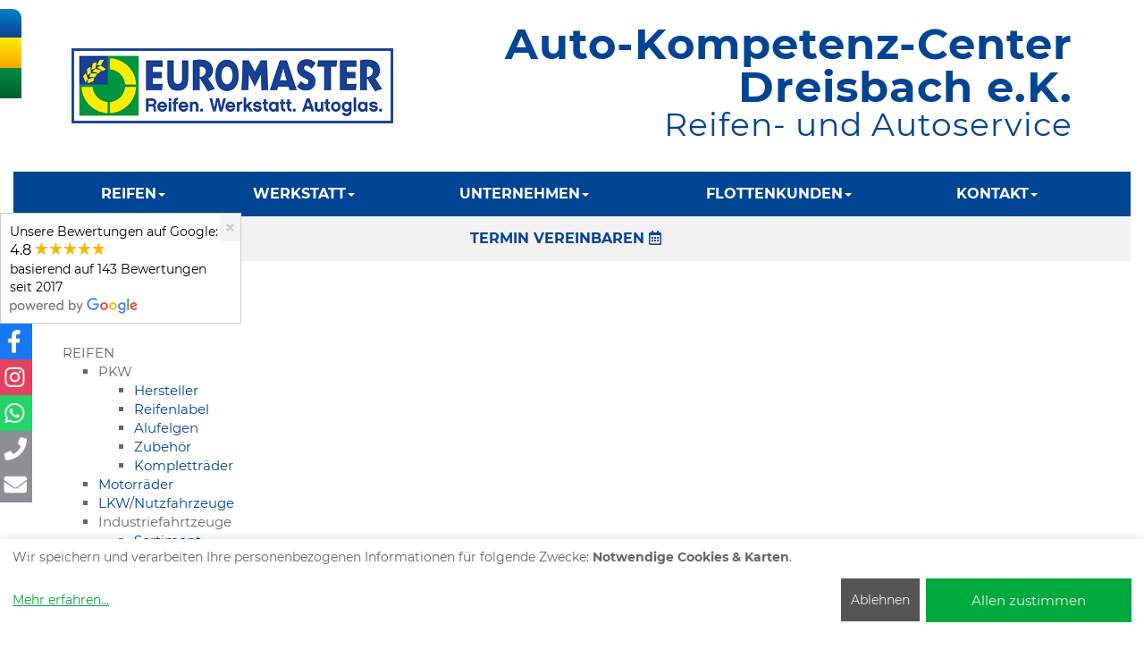

--- FILE ---
content_type: text/html; charset=UTF-8
request_url: https://akcd-soest.de/sitemap.php
body_size: 4499
content:
<!DOCTYPE html>
<!--[if IE 9]>
<html lang="de" class="ie9">
<![endif]-->
<!--[if !IE]><!-->
<html lang="de">
<!--<![endif]-->
<head>
<php
$ver = '2';
?><meta charset="UTF-8">
<meta http-equiv="X-UA-Compatible" content="IE=edge">
<meta name="viewport" content="width=device-width, initial-scale=1, shrink-to-fit=no">
<link rel="canonical" href="https://akcd-soest.de/">
<link rel="apple-touch-icon" sizes="180x180" href="apple-touch-icon.png?v=dLmpOQox4A">
<link rel="icon" type="image/png" sizes="32x32" href="favicon-32x32.png?v=dLmpOQox4A">
<link rel="icon" type="image/png" sizes="16x16" href="favicon-16x16.png?v=dLmpOQox4A">
<link rel="mask-icon" href="safari-pinned-tab.svg?v=dLmpOQox4A" color="#004494">
<link rel="shortcut icon" href="favicon.ico?v=dLmpOQox4A">
<meta name="apple-mobile-web-app-title" content="Auto-Kompetenz-Center Dreisbach e.K.">
<meta name="application-name" content="Auto-Kompetenz-Center Dreisbach e.K.">
<meta name="msapplication-TileColor" content="#004494">
<meta name="msapplication-TileImage" content="mstile-144x144.png?v=dLmpOQox4A">
<meta name="theme-color" content="#004494">
<title>Auto-Kompetenz-Center Dreisbach Reifen- und Autoservice in 59494 Soest - Kontakt</title>
<link href="css/bootstrap.min.css" rel="stylesheet">
<link href="css/emall3.min.css?v=20251216143928" rel="stylesheet">
<!--[if lt IE 9]>
<script src="js/html5shiv.min.js"></script>
<script src="js/respond.min.js"></script>
<![endif]-->
<meta name="Generator" content="Euro-Page 3.54.2">
<meta name="description" content="Kontakt">
<meta name="revisit-after" content="30 days">
<meta name="keywords" lang="de" content="Sitemap,Werkstatt,Ersatzteile,Reifen,">
<meta name="robots" content="index, follow,noimageindex">
<script defer type="application/javascript" src="js/klaro-config.php?v=20251216143928"></script>
<script defer type="application/javascript" src="js/klaro-no-css.js?v=20251216143928"></script>
<link rel="preload" href="/fonts/fa-brands-400.woff2" as="font" type="font/woff2" crossorigin="anonymous">
<link rel="preload" href="/fonts/fa-regular-400.woff2" as="font" type="font/woff2" crossorigin="anonymous">
<link rel="preload" href="/fonts/fa-solid-900.woff2" as="font" type="font/woff2" crossorigin="anonymous">
<link rel="preload" href="/fonts/glyphicons-halflings-regular.woff2" as="font" type="font/woff2" crossorigin="anonymous">
<link rel="preload" href="/fonts/montserrat-v12-latin-regular.woff2" as="font" type="font/woff2" crossorigin="anonymous">
<link rel="preload" href="/fonts/montserrat-v12-latin-700.woff2" as="font" type="font/woff2" crossorigin="anonymous">
<link rel="preload" href="/fonts/montserrat-v12-latin-500.woff2" as="font" type="font/woff2" crossorigin="anonymous">
</head>
<body>
<script><!--this.window.focus();var Bild;function Fenster(url,breite,hoehe,sb) {if (Bild && !Bild.closed) Bild.close();Bild=window.open(url,"Detailbilder","width="+breite+",height="+hoehe+",resizable=no,locationbar=no,menubar=no,scrollbars="+sb+",status=no,toolbar=no,dependent=yes,hotkeys=no");Bild.focus();}// -->	</script>
<div id="hed">
<div class="realnocontainer">
<div class="headershadow">
<div id="emfixheader" class="mainnavbar">
<div class="flag">
<div class="flag--blue rounded--top"></div>
<div class="flag--yellow"></div>
<div class="flag--green"></div>
</div>
<div class="container">
<div class="row headerbg xs-offset-1">
<div class="realnocontainer">
<div class="pre-header-bg">
<div class="col-xs-12 col-sm-4 col-md-4 col-lg-4 myheader">
<div class="logo vertical-align"><a href="/"><img src="fix/logo600.png" class="img-responsive" alt="Auto-Kompetenz-Center Dreisbach e.K." title="Auto-Kompetenz-Center Dreisbach e.K."></a></div>
</div>
<div class="col-xs-12 col-sm-8 col-md-8 col-lg-8 myheader vertical-align">
<ul class="list-unstyled top-lft "><li><span class="label label-default company">Auto-Kompetenz-Center Dreisbach e.K.</span></li><li><span class="label label-default claim">Reifen- und Autoservice</span></li>
</ul>
</div>
</div><!-- container -->
</div><!-- container -->
<div class="clearfix"></div>
</div><!-- pre-header-bg -->
</div><!-- container -->
<div class="nocontainer header-menu">
<div class="row">
<div class="col-xs-12 col-sm-12 col-md-12 col-lg-12">
<nav class="navbar navbar-default navbar-top">
<div class="container-fluid mainmenu container menucontainer">
<div class="navbar-header">
<button type="button" class="navbar-toggle collapsed" data-toggle="collapse" data-target="#em-navbar-collapse-1" aria-expanded="false"><span class="sr-only">Toggle navigation</span> <span class="icon-bar"></span> <span class="icon-bar"></span> <span class="icon-bar"></span> </button>
<a class="navbar-brand visible-sm visible-xs" href="#">AUTO-KOMPETENZ-CENTER DREISBACH E.K.</a>
</div>
<div class="collapse navbar-collapse" id="em-navbar-collapse-1">
<ul class="nav navbar-nav">
<li class="dropdown "> <!-- Hauptmenupunkt -->
<a href="#" data-toggle="dropdown" data-submenu>REIFEN<span class="caret"></span></a> <!-- 1 Ebene, hat Unterebene -->
<ul class="dropdown-menu firstlevel">
<li class="dropdown-submenu">
<a tabindex="0">PKW</a> <!-- 2 Ebene, hat Unterebene -->
<ul class="dropdown-menu secondlevel">
<li><a title="Hersteller" href="Hersteller.php" tabindex="0">Hersteller</a></li>
<li><a title="Reifenlabel" href="Reifenlabel.php" tabindex="0">Reifenlabel</a></li>
<li><a title="Alufelgen" href="Alufelgen.php" tabindex="0">Alufelgen</a></li>
<li><a title="Zubehör" href="Zubehoer.php" tabindex="0">Zubehör</a></li>
<li><a title="Kompletträder" href="Komplettraeder.php" tabindex="0">Kompletträder</a></li>
</ul>
</li>
<li><a title="Motorräder" href="Motorraeder.php" tabindex="0">Motorräder</a></li>
<li><a title="LKW/Nutzfahrzeuge" href="LKW_Nutzfahrzeuge.php" tabindex="0">LKW/Nutzfahrzeuge</a></li>
<li class="dropdown-submenu">
<a tabindex="0">Industriefahrtzeuge</a> <!-- 2 Ebene, hat Unterebene -->
<ul class="dropdown-menu secondlevel">
<li><a title="Sortiment" href="Sortiment.php" tabindex="0">Sortiment</a></li>
</ul>
</li>
<li><a title="Land- und Forstwirtschaft" href="Land__und_Forstwirtschaft.php" tabindex="0">Land- und Forstwirtschaft</a></li>
<li class="dropdown-submenu">
<a tabindex="0">Reifenservices</a> <!-- 2 Ebene, hat Unterebene -->
<ul class="dropdown-menu secondlevel">
<li><a title="Achsvermessung" href="Achsvermessung.php" tabindex="0">Achsvermessung</a></li>
<li><a title="Auswuchten" href="Auswuchten.php" tabindex="0">Auswuchten</a></li>
<li><a title="Einlagerung" href="Einlagerung.php" tabindex="0">Einlagerung</a></li>
<li><a title="PowerAir" href="PowerAir.php" tabindex="0">PowerAir</a></li>
<li><a title="Räderwäsche" href="Raederwaesche.php" tabindex="0">Räderwäsche</a></li>
<li><a title="Räderwechsel" href="Raederwechsel.php" tabindex="0">Räderwechsel</a></li>
<li><a title="Reifenreparatur" href="Reifenreparatur.php" tabindex="0">Reifenreparatur</a></li>
</ul>
</li>
<li><a title="Warum Euromaster?" href="Warum_Euromaster_.php" tabindex="0">Warum Euromaster?</a></li>
</ul>
</li>
<li class="dropdown "> <!-- Hauptmenupunkt -->
<a href="#" data-toggle="dropdown" data-submenu>WERKSTATT<span class="caret"></span></a> <!-- 1 Ebene, hat Unterebene -->
<ul class="dropdown-menu firstlevel">
<li><a title="10-Punkte-Mastercheck" href="10_Punkte_Mastercheck.php" tabindex="0">10-Punkte-Mastercheck</a></li>
<li><a title="Auspuff" href="Auspuff.php" tabindex="0">Auspuff</a></li>
<li><a title="Autoglas" href="Autoglas.php" tabindex="0">Autoglas</a></li>
<li><a title="Batterie" href="Batterie.php" tabindex="0">Batterie</a></li>
<li><a title="Bremsen" href="Bremsen.php" tabindex="0">Bremsen</a></li>
<li><a title="Felgen" href="Felgen.php" tabindex="0">Felgen</a></li>
<li><a title="Hauptuntersuchung" href="Hauptuntersuchung.php" tabindex="0">Hauptuntersuchung</a></li>
<li><a title="Inspektion" href="Inspektion.php" tabindex="0">Inspektion</a></li>
<li><a title="Klimaanlage" href="Klimaanlage.php" tabindex="0">Klimaanlage</a></li>
<li><a title="Motordiagnosetechnik" href="Motordiagnosetechnik.php" tabindex="0">Motordiagnosetechnik</a></li>
<li><a title="Ölwechsel-Service" href="Oelwechsel_Service.php" tabindex="0">Ölwechsel-Service</a></li>
<li><a title="Stoßdämpfer" href="Stossdaempfer.php" tabindex="0">Stoßdämpfer</a></li>
</ul>
</li>
<li class="dropdown "> <!-- Hauptmenupunkt -->
<a href="#" data-toggle="dropdown" data-submenu>UNTERNEHMEN<span class="caret"></span></a> <!-- 1 Ebene, hat Unterebene -->
<ul class="dropdown-menu firstlevel">
<li><a title="Startseite" href="index.php" tabindex="0">Startseite</a></li>
<li><a title="Das Team" href="Das_Team.php" tabindex="0">Das Team</a></li>
<li><a title="Terminbuchung" href="Terminbuchung.php" tabindex="0">Terminbuchung</a></li>
<li><a title="Service" href="Service.php" tabindex="0">Service</a></li>
<li><a title="So finden Sie uns" href="So_finden_Sie_uns.php" tabindex="0">So finden Sie uns</a></li>
<li><a title="Impressum" href="impressum.php" tabindex="0">Impressum</a></li>
<li><a title="Datenschutzerklärung" href="datenschutz.php" tabindex="0">Datenschutzerklärung</a></li>
</ul>
</li>
<li class="dropdown "> <!-- Hauptmenupunkt -->
<a href="#" data-toggle="dropdown" data-submenu>FLOTTENKUNDEN<span class="caret"></span></a> <!-- 1 Ebene, hat Unterebene -->
<ul class="dropdown-menu firstlevel">
<li><a title="Leasingservice" href="Leasingservice.php" tabindex="0">Leasingservice</a></li>
</ul>
</li>
<li class="dropdown "> <!-- Hauptmenupunkt -->
<a href="#" data-toggle="dropdown" data-submenu>KONTAKT<span class="caret"></span></a> <!-- 1 Ebene, hat Unterebene -->
<ul class="dropdown-menu firstlevel">
<li><a title="E-Mail" href="E_Mail.php" tabindex="0">E-Mail</a></li>
</ul>
</li>
</ul>
</div>
</div>
</nav>
<nav class="navbar navbar-default navbar-top navbar-em">
<div class="container-fluid mainmenu container menucontainer">
<div class="navbar-header">
<button type="button" class="navbar-toggle collapsed" data-toggle="collapse" data-target="#em-navbar-collapse-2" aria-expanded="false"><span class="sr-only">Toggle navigation</span> <span class="icon-bar"></span> <span class="icon-bar"></span> <span class="icon-bar"></span> </button>
<a class="navbar-brand visible-sm visible-xs" href="#">TERMINE + FELGEN-KONFIGURATOR </a>
</div>
<div class="collapse navbar-collapse" id="em-navbar-collapse-2">
<ul class="nav navbar-nav">
<li class="felgenkonfigurator"><a href="https://www.euromaster.de/privatkunde/reifen/alufelgen/felgen-konfigurator.html" target="_blank" rel="noopener">FELGEN-KONFIGURATOR <i class="fab fa-empire"></i></a></li>
<li class="terminbuchung"><a href="terminbuchung.php">TERMIN VEREINBAREN <i class="far fa-calendar-alt"></i></a></li>
</ul>
</div>
</div>
</nav>
</div>
</div>
</div><!--  nocontainer header-menu -->
</div> <!-- fixed -->
</div> <!-- headershadow -->
</div> <!-- nocontainer -->
</div> <!-- id=hed -->
<div class="clearfix"></div>
<div id="blg">
<div class="nocontainer scrollcontent">
<div class="main-body content">
<div class="row">
<div class="col-xs-12 col-md-12 col-sm-12 padding-left-right-30 middlerow">
<div id="center">
<div class="inhalt">
<div class="container">
<div class="shadow">
<section class="main"><h1 class="header">Sitemap</h1></section>
</div>
</div> <!-- container-->
<div class="container">
<div class="shadow">
<p class="img-para">
<ul class="sitemap list-unstyled">
<li>REIFEN
<ul class="subsitemap">
<li class="subsitemap">
PKW
<ul class="subsitemap">
<li><a title="Hersteller" href="Hersteller.php">Hersteller</a></li>
<li><a title="Reifenlabel" href="Reifenlabel.php">Reifenlabel</a></li>
<li><a title="Alufelgen" href="Alufelgen.php">Alufelgen</a></li>
<li><a title="Zubehör" href="Zubehoer.php">Zubehör</a></li>
<li><a title="Kompletträder" href="Komplettraeder.php">Kompletträder</a></li>
</ul>
</li>
<li><a title="Motorräder" href="Motorraeder.php">Motorräder</a></li>
<li><a title="LKW/Nutzfahrzeuge" href="LKW_Nutzfahrzeuge.php">LKW/Nutzfahrzeuge</a></li>
<li class="subsitemap">
Industriefahrtzeuge
<ul class="subsitemap">
<li><a title="Sortiment" href="Sortiment.php">Sortiment</a></li>
</ul>
</li>
<li><a title="Land- und Forstwirtschaft" href="Land__und_Forstwirtschaft.php">Land- und Forstwirtschaft</a></li>
<li class="subsitemap">
Reifenservices
<ul class="subsitemap">
<li><a title="Achsvermessung" href="Achsvermessung.php">Achsvermessung</a></li>
<li><a title="Auswuchten" href="Auswuchten.php">Auswuchten</a></li>
<li><a title="Einlagerung" href="Einlagerung.php">Einlagerung</a></li>
<li><a title="PowerAir" href="PowerAir.php">PowerAir</a></li>
<li><a title="Räderwäsche" href="Raederwaesche.php">Räderwäsche</a></li>
<li><a title="Räderwechsel" href="Raederwechsel.php">Räderwechsel</a></li>
<li><a title="Reifenreparatur" href="Reifenreparatur.php">Reifenreparatur</a></li>
</ul>
</li>
<li><a title="Warum Euromaster?" href="Warum_Euromaster_.php">Warum Euromaster?</a></li>
</ul>
</li>
<br>
<li>WERKSTATT
<ul class="subsitemap">
<li><a title="10-Punkte-Mastercheck" href="10_Punkte_Mastercheck.php">10-Punkte-Mastercheck</a></li>
<li><a title="Auspuff" href="Auspuff.php">Auspuff</a></li>
<li><a title="Autoglas" href="Autoglas.php">Autoglas</a></li>
<li><a title="Batterie" href="Batterie.php">Batterie</a></li>
<li><a title="Bremsen" href="Bremsen.php">Bremsen</a></li>
<li><a title="Felgen" href="Felgen.php">Felgen</a></li>
<li><a title="Hauptuntersuchung" href="Hauptuntersuchung.php">Hauptuntersuchung</a></li>
<li><a title="Inspektion" href="Inspektion.php">Inspektion</a></li>
<li><a title="Klimaanlage" href="Klimaanlage.php">Klimaanlage</a></li>
<li><a title="Motordiagnosetechnik" href="Motordiagnosetechnik.php">Motordiagnosetechnik</a></li>
<li><a title="Ölwechsel-Service" href="Oelwechsel_Service.php">Ölwechsel-Service</a></li>
<li><a title="Stoßdämpfer" href="Stossdaempfer.php">Stoßdämpfer</a></li>
</ul>
</li>
<br>
<li>UNTERNEHMEN
<ul class="subsitemap">
<li><a title="Das Team" href="Das_Team.php">Das Team</a></li>
<li><a title="Terminbuchung" href="">Terminbuchung</a></li>
<li><a title="Service" href="Service.php">Service</a></li>
<li><a title="So finden Sie uns" href="So_finden_Sie_uns.php">So finden Sie uns</a></li>
<li><a title="Impressum" href="impressum.php">Impressum</a></li>
<li><a title="Datenschutzerklärung" href="datenschutz.php">Datenschutzerklärung</a></li>
</ul>
</li>
<br>
<li>FLOTTENKUNDEN
<ul class="subsitemap">
<li><a title="Leasingservice" href="Leasingservice.php">Leasingservice</a></li>
</ul>
</li>
<br>
<li>KONTAKT
<ul class="subsitemap">
<li><a title="E-Mail" href="E_Mail.php">E-Mail</a></li>
</ul>
</li>
<li><br><a href="https://euromaster001.mx-live.com/default.aspx" target="_blank">FELGEN-KONFIGURATOR <i class="fab fa-empire"></i></a></li>
<li><br><a href="terminbuchung.php">TERMIN VEREINBAREN <i class="far fa-calendar-alt"></i></a></li>
</ul>
</p>
<div class="space-10"></div>
</div>
</div> <!-- container-->
</div>
</div>
</div>
</div> <!-- row -->
</div> <!-- main-body content -->
</div> <!-- container -->
</div> <!-- blg -->
<div class="clearfix"></div>
<div class="nocontainer myf">
<div class="bg-color">
<footer>
<div class="footer">
<div class="container">
<div class="footer-content">
<div class="row">
<div class="col-sm-4">
<h2><img src="fix/em24.jpg" class="emlogo" alt="Auto-Kompetenz-Center Dreisbach e.K.">Auto-Kompetenz-Center Dreisbach e.K.</h2>
<ul class="list-icons">
<li><i class="fas fa-map-marker-alt"></i> Wisbyring 10<br><i class="fa"></i> 59494 Soest</li>
<li><i class="fa fa-phone"></i>Tel: 02921/36130</li>
<li><i class="fa fa-fax"></i>Fax: 02921/361322</li>
<li><i class="fa fa-phone"></i>WhatsApp: 02921/36130</li>
<li><i class="far fa-envelope"></i> <a href="mailto:info@akcd-soest.de">info&#8203;@akcd-soest.de</a></li>
<li><i class="far fa-id-card"></i> <a href="Auto_Kompetenz_Center_Dreisbach_e_K_.vcf">vCard Download</a></li>
</ul>
</div>
<div class="col-sm-4">
<h2><i class="fa fa-clock" aria-hidden="true"></i>&nbsp;Öffnungszeiten<br>&nbsp;</h2>
<table class="zeiten"><tbody>
<tr><td class="tag">Mo</td><td class="bis0">-</td><td class="tag">Fr:</td><td class="spacer10">&nbsp;</td><td class="vz1">8:00</td><td class="bis1">-</td><td class="bz1">17:00</td><td class="spacer20">&nbsp;</td><td class="vz2"></td><td class="bis2"></td><td class="bz2"></td><td class="filler"></td></tr></tr><tr><td colspan="12"></td></tr><tr><td colspan="12"></td></tr><tr><td colspan="12"></td></tr><tr><td colspan="12"></td></tr><tr><td colspan="12"></td></tr></tbody></table>
</div>
<div class="col-sm-4">
<h2><i class="fa fa-link" aria-hidden="true"></i>&nbsp;Links<br>&nbsp;</h2>
<nav>
<ul class="list-icons">
<li><a href="index.php">Startseite</a></li>
<li><a href="sitemap.php">Sitemap</a></li>
<li><a href="kontakt.php">Kontakt</a></li>
<li><a href="impressum.php">Impressum</a></li>
<li><a href="datenschutz.php">Datenschutzerklärung</a></li>
<li><a onclick="return klaro.show();">Cookie-Einstellungen</a></li>
</ul>
</nav>
</div>
</div> <!-- row -->
</div> <!-- footer-content -->
</div> <!-- CONT -->
<div class="subfooter">
<div class="container">
<div class="row">
<div class="col-md-12">
<p>&copy; 2025 Auto-Kompetenz-Center Dreisbach e.K.</p>
</div>
</div>
</div>
</div> <!-- subf -->
</div> <!-- footer -->
</footer>
</div>
</div>
<div class="sm-bar">
<div id="grating"><a class="gratingtext" href="https://maps.google.com/?cid=7701596613050982740" target="_blank"><button type="button" class="close" aria-label="Close"><span aria-hidden="true" onclick="$('#grating').remove(); return false;">×</span></button>Unsere Bewertungen auf Google:<br><span class="gtotal">4.8 </span><span class="gstars"><span style="width:76.8px"></span></span><br><span class="gratins">basierend auf 143 Bewertungen</span><br><span class="gratins">seit 2017</span><br><img src="fix/powered_by_google_on_white.png"></a></div><a class="sm-bar-link facebook" href="https://www.facebook.com/AutoKompetenzCenterDreisbach" target="_blank">Uns auf Facebook besuchen<i class="fab fa-facebook-f fa-fw"></i></a>
<a class="sm-bar-link instagram" href="https://www.instagram.com/autokompetenzcenterdreisbach/" target="_blank">Uns auf Instagram besuchen<i class="fab fa-instagram fa-fw"></i></a>
<p><a class="sm-bar-link whatsapp" href="https://web.whatsapp.com/send?phone=49292136130" target="_blank">Whatsapp Kontakt<i class="fab fa-whatsapp fa-fw"></i></a><a class="sm-bar-link sonst" href="tel:" target="_blank">Anruf<i class="fas fa-phone  fa-fw"></i></a>
<a class="sm-bar-link sonst" href="mailto:info@akcd-soest.de" target="_blank">Mail<i class="fas fa-envelope fa-fw "></i></a>
</div>
<link rel="stylesheet" href="css/fontawesome-all.min.css">
<script src="js/jquery-3.5.1.min.js"></script>
<script>
$(window).scroll(function() {
if ($(document).scrollTop() > 50) {
$(".mainnavbar").addClass("shrink navbar-fixed-top");
$(".scrollcontent").addClass("scrolled");
} else {
$(".mainnavbar").removeClass("shrink navbar-fixed-top");
$(".scrollcontent").removeClass("scrolled");
}
});
</script>
<link href="css/klaro.min.css?v=20251216143928" rel="stylesheet">
<script src="js/bootstrap.min.js"></script>
<script src="js/lightbox.min.js"></script>
<link rel="stylesheet" href="css/bootstrap-submenu.min.css">
<script src="js/bootstrap-submenu.min.js"></script>
<script src="js/scriptres2.js?v=20251216143928"></script>
<script>
$('.felgenkonfigurator').remove();
</script>
<style>
#em-navbar-collapse-2 {margin-right:15px}
</style></body>
</html>


--- FILE ---
content_type: text/html; charset=UTF-8
request_url: https://akcd-soest.de/js/klaro-config.php?v=20251216143928
body_size: 1444
content:
var klaroConfig = {
    elementID: 'klaro',
  	version: 1,
	embedded: false,
    htmlTexts: true,
    groupByPurpose: true,
    storageMethod: 'cookie',
    cookieName: 'klaro',
    cookieExpiresAfterDays: 30,
    privacyPolicy: 'datenschutz.php',
    default: false,
    mustConsent: false,
    bigButtons: true,
    noticeIsModal: true,
    acceptAll: true,
    hideDeclineAll: false,
    hideLearnMore: false,
    translations: {
        de: {
            consentModal: {
				title: 'Informationen, die wir speichern',
                description:
                    'Hier können Sie einsehen und anpassen, welche Information wir über Sie sammeln.',
					privacyPolicy: {
						name: 'Datenschutzerklärung',
						text: 'Weitere Details finden Sie in unserer {privacyPolicy}.<br><a href="impressum.php">Impressum</a>',
					},
            },
			consentNotice: {
				changeDescription: 'Es gab Änderungen seit Ihrem letzten Besuch, bitte aktualisieren Sie Ihre Auswahl.',
				description: 'Wir speichern und verarbeiten Ihre personenbezogenen Informationen für folgende Zwecke: {purposes}.',
				learnMore: 'Mehr erfahren',
				privacyPolicy: {
					name: 'Datenschutzerklärung',
				},
			},
			decline: 'Ablehnen',
			close: 'Schließen',
			save: 'Speichern',
			acceptSelected: 'OK',
			ok: 'Allen zustimmen',
			acceptAll: 'Allen zustimmen',
			purposeItem: {
				app: 'App',
				apps: 'Apps',
			},
			service: {
				disableAll: {
					title: 'Alle Anwendungen aktivieren/deaktivieren',
					description: 'Nutzen Sie diesen Schalter, um alle Apps zu aktivieren/deaktivieren.',
				},
				required: {
					title: '(immer notwendig)',
					description: 'Diese Anwendung wird immer benötigt',
				},
				purposes: 'Zwecke',
				purpose: 'Zweck',
			},
			poweredBy: ' ',Tag: {description: 'Speichert Ihre Cookie Einwilligungs-Auswahl für diese Webseite',},
gMaps: {description: 'Darstellung unseres Standorts über Google Maps',},
purposes: {
Tag: 'Notwendige Cookies',
gMaps: 'Karten',
},
},
},
services: [
{
name: 'Tag',
default: true,
title: 'Technisch notwendige Cookies',
purposes: ['Tag'],
required: true,
optOut: false,
onlyOnce: false,
},
{
name: 'gMaps',
default: false,
title: 'Google Maps',
purposes: ['gMaps'],
required: false,
optOut: false,
onlyOnce: false,
callback: function(consent, app) {
var consentcheck = app.name + consent;
var map_replace = '<div class="cm message gMapsmessage text-center"><div class="h4 cmmessagetext">Hier wurde die Anfahrtskizze blockiert: Bitte aktivieren Sie Karten / Google Maps, um diesen Inhalt zu sehen</div><div class="h5 cmmessagetext">Wir brauchen Ihr Einverständnis für "Darstellung unseres Standorts über Google Maps"!</div><div><button type="button" class="btn btn-lg btn-info cmbtncm" onClick="klaro.show();return false;">Cookie Einstellungen</button></div><br><div><button type="button" class="btn btn-info cmbtndirectr" onClick="var manager = klaro.getManager();manager.updateConsent(\'gMaps\', true);manager.saveAndApplyConsents()">Direkt aktivieren</button></div></div>';
if (consentcheck == "gMapsfalse") {
$(map_replace).insertBefore( ".classgMaps" );
$('.classgMaps').empty();
$('#map-container').hide();
} else {
$('.gMapsmessage').remove();
$('#map-container').show();
}
},
},
],
}


--- FILE ---
content_type: text/css
request_url: https://akcd-soest.de/css/emall3.min.css?v=20251216143928
body_size: 12677
content:
@charset "utf-8";@font-face{font-family:Montserrat;font-style:normal;font-weight:400;src:url(../fonts/montserrat-v12-latin-regular.eot);src:local('Montserrat Regular'),local('Montserrat-Regular'),url(../fonts/montserrat-v12-latin-regular.eot?#iefix) format('embedded-opentype'),url(../fonts/montserrat-v12-latin-regular.woff2) format('woff2'),url(../fonts/montserrat-v12-latin-regular.woff) format('woff'),url(../fonts/montserrat-v12-latin-regular.ttf) format('truetype'),url(../fonts/montserrat-v12-latin-regular.svg#Montserrat) format('svg');font-display:swap;}@font-face{font-family:Montserrat;font-style:normal;font-weight:500;src:url(../fonts/montserrat-v12-latin-500.eot);src:local('Montserrat Medium'),local('Montserrat-Medium'),url(../fonts/montserrat-v12-latin-500.eot?#iefix) format('embedded-opentype'),url(../fonts/montserrat-v12-latin-500.woff2) format('woff2'),url(../fonts/montserrat-v12-latin-500.woff) format('woff'),url(../fonts/montserrat-v12-latin-500.ttf) format('truetype'),url(../fonts/montserrat-v12-latin-500.svg#Montserrat) format('svg');font-display:swap;}@font-face{font-family:Montserrat;font-style:normal;font-weight:700;src:url(../fonts/montserrat-v12-latin-700.eot);src:local('Montserrat Bold'),local('Montserrat-Bold'),url(../fonts/montserrat-v12-latin-700.eot?#iefix) format('embedded-opentype'),url(../fonts/montserrat-v12-latin-700.woff2) format('woff2'),url(../fonts/montserrat-v12-latin-700.woff) format('woff'),url(../fonts/montserrat-v12-latin-700.ttf) format('truetype'),url(../fonts/montserrat-v12-latin-700.svg#Montserrat) format('svg');font-display:swap;}.lb-loader,.lightbox{text-align:center;line-height:0}body:after{display:none}.lb-dataContainer:after,.lb-outerContainer:after{content:"";clear:both}body.lb-disable-scrolling{overflow:hidden}.lightboxOverlay{position:absolute;top:0;left:0;z-index:9999;background-color:#000;filter:alpha(Opacity=80);opacity:.8;display:none}.lightbox{position:absolute;left:0;width:100%;z-index:10000;font-weight:400}.lightbox .lb-image{display:block;height:auto;max-width:inherit;max-height:none;border-radius:3px;border:4px solid #fff}.carlistpic,.carlistpicend{max-height:250px}.lightbox a img{border:none}.lb-outerContainer{position:relative;width:250px;height:250px;margin:0 auto;border-radius:4px;background-color:#fff}.lb-loader,.lb-nav{position:absolute;left:0}.lb-outerContainer:after{display:table}.lb-loader{top:43%;height:25%;width:100%}.lb-cancel{display:block;width:32px;height:32px;margin:0 auto}.lb-nav{top:0;height:100%;width:100%;z-index:10}.lb-container>.nav{left:0}.lb-nav a{outline:0;background-image:url([data-uri])}.lb-next,.lb-prev{height:100%;cursor:pointer;display:block}.lb-nav a.lb-prev{width:34%;left:0;float:left;opacity:0;-webkit-transition:opacity .6s;-moz-transition:opacity .6s;-o-transition:opacity .6s;transition:opacity .6s}.lb-nav a.lb-prev:hover{filter:alpha(Opacity=100);opacity:1}.lb-nav a.lb-next{width:64%;right:0;float:right;opacity:0;-webkit-transition:opacity .6s;-moz-transition:opacity .6s;-o-transition:opacity .6s;transition:opacity .6s}.lb-nav a.lb-next:hover{filter:alpha(Opacity=100);opacity:1}.lb-dataContainer{margin:0 auto;padding-top:5px;width:100%;-moz-border-radius-bottomleft:4px;-webkit-border-bottom-left-radius:4px;border-bottom-left-radius:4px;-moz-border-radius-bottomright:4px;-webkit-border-bottom-right-radius:4px;border-bottom-right-radius:4px}.lb-dataContainer:after{display:table}.lb-data{padding:0 4px;color:#ccc}.lb-data .lb-details{width:85%;float:left;text-align:left;line-height:1.1em}.lb-data .lb-caption{font-size:13px;font-weight:700;line-height:1em}.lb-data .lb-caption a{color:#4ae}.lb-data .lb-number{display:block;clear:left;padding-bottom:1em;font-size:12px;color:#999}.lb-data .lb-close{display:block;float:right;width:30px;height:30px;text-align:right;outline:0;filter:alpha(Opacity=70);opacity:.7;-webkit-transition:opacity .2s;-moz-transition:opacity .2s;-o-transition:opacity .2s;transition:opacity .2s}.lb-data .lb-close:hover{cursor:pointer;filter:alpha(Opacity=100);opacity:1}@media only screen and (min-device-width:320px) and (max-device-width:667px){#hed .list-align,#hed .logo,#hed .logo img,#hed .social-align{text-align:center}.content-bg{background:#dcdcdc;margin:0}#hed .pre-header-bg{display:block;height:auto;border-bottom:1px solid #e4e3e3}#hed .navbar-default,#hed .navbar-default .navbar-collapse,#hed .navbar-default .navbar-form{border-color:transparent}#hed .header-bg{background-color:#262626;display:block;height:auto}#hed .top-lft{margin:10px 0 20px}#hed .top-lft li{margin:5px 0}#hed .pre-header-bg li i{padding-right:5px}#hed .logo{color:#004494;font-size:50px;font-weight:300}#hed i.fa.ver-align{vertical-align:middle;color:#004494}#hed .top-lft li a{color:transparent}#hed .logo img{margin:0 auto}#hed .social-align{margin:7px 0;color:#fff;font-size:12px}#hed .social-align li a{color:#004494}#hed .social-align li a:hover{opacity:.5}#hed .top-list-align{text-align:center;margin:0 0 10px}#hed .top-list-align li a{color:#004494;font-size:12px}#hed .navbar-default{background-color:transparent;margin-bottom:0}#hed .navbar{-webkit-border-radius:0;-moz-border-radius:0;-o-border-radius:0;border-radius:0}#hed .navbar-default .navbar-nav>li>a{color:#eae8e8;font-size:14px}#hed .container-fluid,#hed .navbar-collapse{padding-right:0;padding-left:0}#hed .cart a:hover{background-color:#457B9D;color:#F1FAEE;border-color:#457B9D}#hed .form-control:focus{border-color:#457B9D;outline:0;-webkit-box-shadow:none;box-shadow:none}#hed .navbar-default .navbar-nav>.open>a,#hed .navbar-default .navbar-nav>.open>a:focus,#hed .navbar-default .navbar-nav>.open>a:hover{color:#fff;background-color:#004494}#hed .dropdown-menu>li>a{font-size:13px;color:#000}#hed .dropdown-menu>li>a:focus,#hed .dropdown-menu>li>a:hover{color:#fff;text-decoration:none;background-color:#004494}#hed .navbar-default .navbar-nav>li>a:focus,#hed .navbar-default .navbar-nav>li>a:hover{color:#fff;background-color:#004494}#hed .navbar-nav>li>a{margin:-1px 0}#hed .navbar-default .navbar-toggle .icon-bar,#hed .navbar-default .navbar-toggle:hover{background-color:#ccc}#hed .navbar-default .navbar-toggle:focus{background-color:#333}#hed .navbar-nav .open .dropdown-menu,#hed input[type=search]:focus,#search-bx input[type=search]:hover{background-color:#fff}#hed .navbar-default .navbar-toggle{border-color:#ccc}#hed .navbar-nav{margin:0}#hed .search-bx{float:right;position:absolute;right:6%;top:16%}#hed input{outline:0}#hed input[type=search]{-webkit-appearance:textfield;-webkit-box-sizing:content-box;font-family:inherit;font-size:100%;background:url(../../image/search-icon.png) 6px center no-repeat #004494;border:1px solid #004494;padding:0 10px 0 32px;width:55px;-webkit-border-radius:10em;-moz-border-radius:10em;border-radius:10em;-webkit-transition:all .5s;-moz-transition:all .5s;transition:all .5s}#hed input::-webkit-search-cancel-button,#hed input::-webkit-search-decoration{display:none}#hed .description,#hed .short-title{display:block;position:absolute;z-index:4494;left:0}#hed input[type=search]:focus{width:210px;border:1px solid #ccc}#hed input:-moz-placeholder{color:#004494}#hed input::-webkit-input-placeholder{color:#004494}#search-bx input[type=search]{width:11px;height:30px;padding-left:15px;color:transparent;cursor:pointer;margin:7px}#search-bx input[type=search]:focus{width:130px;padding-left:32px;color:#000;background-color:#fff;cursor:auto}#search-bx input:-moz-placeholder{color:transparent}#search-bx input::-webkit-input-placeholder{color:transparent}#hed .label{border-radius:0;font-size:11px;font-weight:400;letter-spacing:1px}#hed .label-default{background-color:transparent;color:#004494}#hed .description{color:#f0f0f0;font-size:14px;font-weight:400;line-height:22px;margin:75px auto;padding:15px 15px 40px;text-align:left}#hed .short-title{color:#f0fff0;font-size:18px;font-weight:700;letter-spacing:1px;line-height:20px;margin:10px 0 auto;padding:10px;right:0;text-align:center}}@media only screen and (min-device-width:768px) and (max-device-width:1024px){.content-bg{background:#dcdcdc;margin:0}#hed .pre-header-bg{display:block;height:auto;border-bottom:1px solid #e4e3e3}#hed .navbar-default,#hed .navbar-default .navbar-collapse,#hed .navbar-default .navbar-form{border-color:transparent}#hed .header-bg{background-color:#262626;display:block;height:auto}#hed .top-lft{text-align:right;margin:22px 0}#hed .pre-header-bg li i{padding-right:5px}#hed .logo{color:#004494;font-size:45px;font-weight:300}#hed i.fa.ver-align{vertical-align:middle;color:#004494}#hed .top-lft li a{color:transparent}#hed .social-align{text-align:left;margin:7px 0;color:#fff;font-size:12px}#hed .social-align li a{color:#004494}#hed .social-align li a:hover{opacity:.5}#hed .top-list-align{text-align:right;margin:7px 0}#hed .top-list-align li a{color:#004494;font-size:12px}#hed .navbar-default{background-color:transparent;margin-bottom:0}#hed .navbar{-webkit-border-radius:0;-moz-border-radius:0;-o-border-radius:0;border-radius:0}#hed .navbar-default .navbar-nav>li>a{color:#eae8e8;font-size:14px}#hed .container-fluid,#hed .navbar-collapse{padding-right:0;padding-left:0}#hed .cart a:hover{background-color:#457B9D;color:#004494;border-color:#457B9D}#hed .form-control:focus{border-color:#457B9D;outline:0;-webkit-box-shadow:none;box-shadow:none}#hed .navbar-default .navbar-nav>.open>a,#hed .navbar-default .navbar-nav>.open>a:focus,#hed .navbar-default .navbar-nav>.open>a:hover{color:#f0f0f0;background-color:#004494}#hed .dropdown-menu>li>a{font-size:13px;color:#000}#hed .dropdown-menu>li>a:focus,#hed .dropdown-menu>li>a:hover{color:#fff;text-decoration:none;background-color:#004494}#hed .navbar-default .navbar-nav>li>a:focus,#hed .navbar-default .navbar-nav>li>a:hover{color:#f0f0f0;background-color:#004494}#hed .navbar-nav>li>a{margin:-1px 0}#hed .search-bx{float:right;position:absolute;right:6%;top:16%}#hed input{outline:0}#hed input[type=search]{-webkit-appearance:textfield;-webkit-box-sizing:content-box;font-family:inherit;font-size:100%;background:url(../../image/search-icon.png) 4px center no-repeat #004494;border:1px solid #004494;padding:0 10px 0 32px;width:55px;-webkit-border-radius:10em;-moz-border-radius:10em;border-radius:10em;-webkit-transition:all .5s;-moz-transition:all .5s;transition:all .5s}#hed input::-webkit-search-cancel-button,#hed input::-webkit-search-decoration{display:none}#hed .description,#hed .short-title{display:block;position:absolute;left:0}#hed input[type=search]:focus{width:130px;background-color:#fff;border:1px solid #ccc}#hed input:-moz-placeholder{color:#004494}#hed input::-webkit-input-placeholder{color:#004494}#search-bx input[type=search]{width:5px;height:27px;padding-left:15px;color:transparent;cursor:pointer}#search-bx input[type=search]:hover{background-color:#fff}#search-bx input[type=search]:focus{width:130px;padding-left:32px;color:#000;background-color:#fff;cursor:auto;margin-top:8px}#search-bx input:-moz-placeholder{color:transparent}#search-bx input::-webkit-input-placeholder{color:transparent}#hed .dropdown-menu{border-radius:0;box-shadow:none}#hed .label{border-radius:0;font-size:11px;font-weight:400}#hed .label-default{background-color:transparent;color:#004494}#hed .description{color:#f0f0f0;font-size:14px;font-weight:400;line-height:22px;margin:45px auto;padding:15px 15px 40px;text-align:left}#hed .short-title{color:#f0fff0;font-size:18px;font-weight:700;letter-spacing:1px;line-height:20px;margin:10px 0 auto;padding:10px;right:0;text-align:center}}@media only screen and (min-width:1224px){#hed .pre-header-bg{display:flex;height:auto;margin:0 15px;position:relative;width:auto}#hed .header-bg{background-color:#262626;display:block;height:auto}#hed .top-lft{text-align:right}#hed ul.top-lft li a:hover{background:0 0;text-decoration:none;border-radius:3px;-webkit-border-radius:3px;-moz-border-radius:3px;-o-border-radius:3px;padding-bottom:4px}#hed .pre-header-bg li i{padding-right:5px}#hed .logo{color:#004494;font-size:50px;font-weight:300;height:auto}#hed i.fa.ver-align{vertical-align:middle;color:#004494}#hed .social-align{text-align:left;margin:7px 0;font-size:12px}#hed .social-align li{color:#004494;font-size:12px}#hed .social-align li a:hover{opacity:.5}#hed .top-list-align{text-align:right;margin:0}#hed .top-list-align li{border-left:1px solid #444;line-height:35px;padding:0 15px}#hed .top-list-align li:last-child{border-right:1px solid #444}#hed .top-list-align li a{color:#004494;font-size:12px;boder-right:1px solid #ccc}#hed .top-list-align li a:hover{text-decoration:none;color:#fff}#hed .header-menu .navbar-default{background-color:#444}#hed .navbar{-webkit-border-radius:0;-moz-border-radius:0;-o-border-radius:0;border-radius:0}#hed .navbar-default .navbar-collapse,#hed .navbar-default .navbar-form{border-color:transparent}#hed .header-menu .navbar-default .navbar-nav>li>a{color:#eae8e8;font-size:14px}#hed .container-fluid,#hed .navbar-collapse{padding-right:0;padding-left:0}#hed .cart a:hover{background-color:#457B9D;color:#004494;border-color:#457B9D}#hed .form-control:focus{border-color:#457B9D;outline:0;-webkit-box-shadow:none;box-shadow:none}#hed .navbar-default .navbar-nav>.open>a,#hed .navbar-default .navbar-nav>.open>a:focus,#hed .navbar-default .navbar-nav>.open>a:hover{color:#fff;background-color:#004494}#hed .dropdown-menu>li>a:focus,#hed .dropdown-menu>li>a:hover{color:#fff;text-decoration:none;background-color:#004494}#hed .dropdown-menu>li>a{font-size:13px;color:#000}#hed .navbar-default .navbar-nav>li>a:focus,#hed .navbar-default .navbar-nav>li>a:hover{color:#FFF;background-color:#004494}#hed .search-bx{float:right;position:absolute;right:6%;top:16%}#hed input{outline:0}#hed input[type=search]{-webkit-appearance:textfield;-webkit-box-sizing:content-box;font-family:inherit;font-size:100%;background:url(../../image/search-icon.png) 4px center no-repeat #004494;border:1px solid #004494;padding:0 10px 0 32px;width:55px;-webkit-border-radius:10em;-moz-border-radius:10em;border-radius:10em;-webkit-transition:all .5s;-moz-transition:all .5s;transition:all .5s}#hed input::-webkit-search-cancel-button,#hed input::-webkit-search-decoration{display:none}#hed input[type=search]:focus{width:130px;background-color:#fff}#hed input:-moz-placeholder{color:#004494}#hed input::-webkit-input-placeholder{color:#004494}#search-bx input[type=search]{width:5px;height:27px;padding-left:15px;color:transparent;cursor:pointer}#search-bx input[type=search]:hover{background-color:#fff}#search-bx input[type=search]:focus{width:130px;padding-left:32px;color:#000;background-color:#fff;cursor:auto;border:1px solid #868686}#search-bx input:-moz-placeholder{color:transparent}#search-bx input::-webkit-input-placeholder{color:transparent}#hed .label{font-size:25px;line-height:27px;letter-spacing:1px;border-radius:0;-webkit-border-radius:0;-moz-border-radius:0;-o-border-radius:0;font-weight:400}#hed .label-default{background-color:transparent}#hed .dropdown-menu{border-radius:0;box-shadow:none}#hed .background-bg img{position:fixed}#hed .description{position:absolute;color:#f0f0f0;display:block;margin:150px auto 0;text-align:left;padding:20px;border:1px solid #ccc;line-height:22px;font-weight:400;font-size:14px}#hed .short-title{position:absolute;color:#f0fff0;display:block;margin:320px auto 0;text-align:right;line-height:20px;right:0;font-weight:700;letter-spacing:1px}}.content-bg{line-height:1.42857143;background-color:#fff}.space-bottom,.space-top{background:#e6e5e5;font-size:45px;font-weight:600;letter-spacing:5px;text-align:center;text-transform:uppercase}#blg a i.fa,#blg button i.fa{margin:0}.space-top{padding:50px;margin:0 0 50px}.space-bottom{padding:70px 0;margin:50px 0 0}#blg .input-group-btn .btn{height:34px}#blg .info-bar{line-height:19px;vertical-align:middle;margin-bottom:20px;background-color:#f5f5f5;padding:10px;border:1px solid #ccc;margin-top:20px;font-size:12px}#blg .list-group-item.disabled,#blg .list-group-item.disabled:focus,#blg .list-group-item.disabled:hover{background:-moz-linear-gradient(269deg,#004494 0,#05C1FF 50%,#004494 100%);background:-webkit-gradient(linear,left top,left bottom,color-stop(0,#004494),color-stop(50%,#05C1FF),color-stop(100%,#004494));background:-webkit-linear-gradient(269deg,#004494 0,#05C1FF 50%,#004494 100%);background:-o-linear-gradient(269deg,#004494 0,#05C1FF 50%,#004494 100%);background:-ms-linear-gradient(269deg,#004494 0,#05C1FF 50%,#004494 100%);background:linear-gradient(181deg,#004494 0,#05C1FF 50%,#004494 100%);filter:progid:DXImageTransform.Microsoft.gradient( startColorstr='#004494', endColorstr='#004494', GradientType=0 );color:#fff!important}#blg .list-group-item,#blg .list-group-item-one{background-color:#fff;display:block;position:relative}#blg .list-group-item:first-child{border-top-left-radius:3px;border-top-right-radius:3px}#blg .list-group-item{padding:5px 10px!important;border-bottom-right-radius:0;border-bottom-left-radius:0}#blg .list-group-item.blog{padding:14px 20px 8px!important}#blg .list-group-item-one{border:1px solid #e6e4e4;padding:0 20px!important}#blg .list-group-item a{font-size:13px}#blg .list-group.border-bot{border-bottom:2px solid #e6e4e4!important}#blg .list-group.sidebar-overflow{border:1px solid #cac8c8!important}#blg .pu-usp,#blg p.cross{border-bottom:1px solid #ccc}#blg .list-group.sidebar-overflow.half{height:120px}#blg label{display:inline-block;font-size:12px!important;font-weight:500!important;margin-bottom:5px;max-width:100%}#blg .yellow{float:right;color:#fffa00}#blg .green{float:right;color:#0C0}#blg .red{float:right;color:#ff3c00}#blg .gray{float:right;color:#999}#blg .orange{float:right;color:#FC0}#blg .blue{float:right;color:#00F}#blg .black{float:right;color:#333}#blg .white{float:right;color:#f8f8f8}#blg .brand-count{font-size:11px;text-align:left;display:inline-block;padding-left:10px;color:#7D7B7B}#blg .pu-old,#blg p.cross{color:#848484;text-decoration:line-through}#blg .label-warning{background-color:#F39300}#blg .pu-price{text-align:left}#blg .list-inline>li{line-height:30px}#blg p.cross{font-size:11px},#blg .pu-price .pu-discount{color:#848484;padding-bottom:2px}#blg .pu-border-top{border-top:1px solid #c9c9c9;padding-top:12px}#blg .pu-final{color:#333;padding:2px 0}#blg .fk-font-17{font-size:17px}#blg .fk-font-12,#blg .pu-usp{font-size:11px}#blg .fk-bold{font-weight:700}#blg .pu-emi{color:#565656}#blg .pu-usp{border-top:1px solid #ccc;list-style-type:disc;margin-top:4px;padding-bottom:5px;padding-left:10px}#blg ul.pu-usp li{font-size:11px!important;color:#848484;line-height:20px!important}#blg .new-float{float:right}#blg .info-bar .products-number-sort{font-size:13px}@media (max-width:991px){#blg .info-bar .products-showing{text-align:center}#blg .info-bar .products-number-sort{text-align:center;margin-top:10px}}#blg .info-bar .products-number{text-align:center}#blg .info-bar .products-number strong{margin-right:10px}#blg .info-bar .products-sort-by{text-align:right}#blg .info-bar .products-sort-by select{margin-left:10px;font-size:12px;height:25px;padding:2px}#blg .btn-default{color:#fff}@media (max-width:991px){#blg .info-bar .products-sort-by{margin:0}}@media (max-width:767px){#blg .info-bar .products-sort-by{text-align:center;margin:10px 0 0}#blg .product .image img.img-responsive{min-width:100%}}#blg .product{background:#fff;border-bottom:dotted 1px #e6e6e6;-webkit-box-sizing:border-box;-moz-box-sizing:border-box;box-sizing:border-box;margin-bottom:30px;overflow:hidden;text-align:center;-webkit-transition:all .2s ease-out;-moz-transition:all .2s ease-out;transition:all .2s ease-out}#blg .product .image .quick-view-button,#blg .product .image img{-webkit-transition:all .2s ease-out;-moz-transition:all .2s ease-out}#blg .product .image{overflow:hidden;position:relative;border:1px solid #f0f0f0}#blg .product .image img{transition:all .2s ease-out}#blg .product .image .quick-view-button{position:absolute;top:50%;margin-top:-15px;left:50%;margin-left:-50px;transition:all .2s ease-out}#blg .product .buttons,.animated img{-webkit-transition:all .2s ease-out;-moz-transition:all .2s ease-out}#blg .product .image .quick-view-button .btn{opacity:0;filter:alpha(opacity=0);font-size:11px;width:100%;text-align:center}@media (max-width:767px){#blg .product .image .quick-view-button{display:none}}#blg .product .text{padding:20px;background:#fafafa}#blg .product .text h3{font-size:18px;font-weight:700;height:43.2px;margin-bottom:0}#blg .product .text h3 a{color:#555}#blg .product .text p.price{font-size:18px}#blg .product .text p.price del{color:#999}#blg .product .buttons{clear:both;position:absolute;display:none;bottom:0;-webkit-box-sizing:border-box;-moz-box-sizing:border-box;box-sizing:border-box;width:100%;border:1px solid transparent;padding:20px;background:rgba(255,255,255,.9);transition:all .2s ease-out;text-align:center}#blg .btn,#blg .img-rounded{border-radius:0}#blg .btn-primary.active,#blg .btn-primary:active,#blg .open .dropdown-toggle.btn-primary,.form-control{background-image:none}#blg .product .buttons .btn{margin-bottom:20px}#blg .product:hover{top:0}#blg .product:hover .quick-view-button .btn{opacity:.9;filter:alpha(opacity=80)}#blg .product:hover .image img{-webkit-transform:scale(1.1,1.1);-ms-transform:scale(1.1,1.1);transform:scale(1.1,1.1)}#blg .product p.brand{font-weight:400;font-size:15px;text-align:left;margin:-5px 0 5px;padding:0}#blg .small,#blg small{font-size:14px;font-weight:400;line-height:20px;margin-bottom:-4px;text-align:left;padding:5px}#blg .label,#blg .pages,#blg .pages .pagination,.list-icons li i{text-align:center}#blg .mainImage{margin-bottom:40px}#blg a:focus,#blg a:hover{text-decoration:underline}#blg a:focus{outline:0;outline:-webkit-focus-ring-color auto 5px;outline-offset:-2px}#blg .btn{font-weight:700;text-transform:uppercase;letter-spacing:.1em;padding:6px 12px;font-size:12px;line-height:1.42857143}#blg .btn-primary{background-color:#fff}#blg .btn-primary.active,#blg .btn-primary:active,#blg .btn-primary:focus,#blg .btn-primary:hover,#blg .open .dropdown-toggle.btn-primary{background-color:#ebebeb;border-color:#389985}#blg .btn-primary.disabled,#blg .btn-primary.disabled.active,#blg .btn-primary.disabled:active,#blg .btn-primary.disabled:focus,#blg .btn-primary.disabled:hover,#blg .btn-primary[disabled],#blg .btn-primary[disabled].active,#blg .btn-primary[disabled]:active,#blg .btn-primary[disabled]:focus,#blg .btn-primary[disabled]:hover,fieldset[disabled] .btn-primary,fieldset[disabled] .btn-primary.active,fieldset[disabled] .btn-primary:active,fieldset[disabled] .btn-primary:focus,fieldset[disabled] .btn-primary:hover{background-color:#fff}#blg .btn-primary .badge,#blg .btn-primary.active,#blg .btn-primary:active,#blg .btn-primary:focus,#blg .btn-primary:hover{color:#fff}#blg .btn-lg{padding:10px 16px;font-size:18px;line-height:1.33;border-radius:0}#blg .btn-sm,#blg .btn-xs{line-height:1.5;border-radius:0}#blg .btn-sm{padding:1px 3px;font-size:12px}#blg .btn-xs{padding:1px 5px;font-size:10px;float:right;margin-top:3px}#blg .dropdown-menu>li>a{padding:8px 20px}#blg .label{display:inline;padding:.2em .6em .3em;font-size:75%;font-weight:700;line-height:1;color:#fff;white-space:nowrap;vertical-align:baseline;border-radius:.25em}#blg .pagination>li>a,#blg .pagination>li>span,.form-control{padding:6px 12px;line-height:1.42857143;background-color:#fff}.form-control{display:block;width:100%;height:34px;font-size:14px;color:#555;border:1px solid #ccc;border-radius:0;-webkit-box-shadow:none;box-shadow:none}#blg .form-control::-moz-placeholder{color:#999;opacity:1}#blg .form-control:-ms-input-placeholder{color:#999}#blg .form-control::-webkit-input-placeholder{color:#999}#blg .form-control:focus{border-color:#66afe9;outline:0;-webkit-box-shadow:inset 0 1px 1px rgba(0,0,0,.075),0 0 8px rgba(102,175,233,.6);box-shadow:inset 0 1px 1px rgba(0,0,0,.075),0 0 8px rgba(102,175,233,.6)}#blg .form-group{margin-bottom:20px}#blg .pagination{margin:20px 0;border-radius:0}#blg .pagination>li>a,#blg .pagination>li>span{text-decoration:none;border:1px solid #ddd}#blg .pagination>li>a:focus,#blg .pagination>li>a:hover,#blg .pagination>li>span:focus,#blg .pagination>li>span:hover{background-color:#e6e6e6;border-color:#adadad}#blg .pagination>.active>a,#blg .pagination>.active>a:focus,#blg .pagination>.active>a:hover,#blg .pagination>.active>span,#blg .pagination>.active>span:focus,#blg .pagination>.active>span:hover{z-index:2;color:#fff}#blg .pagination>.disabled>a,#blg .pagination>.disabled>a:focus,#blg .pagination>.disabled>a:hover,#blg .pagination>.disabled>span,#blg .pagination>.disabled>span:focus,#blg .pagination>.disabled>span:hover{color:#999;background-color:#fff;border-color:#ddd}#blg .pagination>li:first-child>a,#blg .pagination>li:first-child>span{margin-left:0;border-top-left-radius:0;border-bottom-left-radius:0}#blg .pagination>li:last-child>a,#blg .pagination>li:last-child>span{border-top-right-radius:0;border-bottom-right-radius:0}#blg .nav-pills>.active>a>.badge,#blg a.list-group-item.active>.badge{background-color:#fff}#blg .price-border{border:1px solid #ccc}#blg .price-mar{margin:15px}#blg .price-range{border:0;color:#f6931f;font-weight:700;width:50%}#blg .num,#blg .tag{display:inline-block;font-size:.8em;padding:6px 10px;color:#fff}.list-tag{margin:19px 0 16px}#blg .list-tag a{margin-bottom:5px;margin-right:5px;position:relative;display:inline-block}#blg .tag{background:#a1b1c1;font-weight:500;letter-spacing:1px;text-transform:uppercase}#blg .num{background:#ffb600;position:relative;margin-left:-2px}#blg .search{height:40px;position:relative;margin:20px auto}input[type=search]{background:#fff;border:1px solid #e5e5e5;color:#888;float:left;font-size:13px;height:auto;letter-spacing:1px;margin:0;padding:10px;width:100%;outline:0}#blg .search_btn{background:0 0;border:none;color:#ffb600;float:left;right:0;font-size:14px;height:40px;line-height:38px;min-width:40px;position:absolute;vertical-align:bottom}#blg .subscribe{position:relative;margin:20px 0 18px;display:block}#blg .submit_btn{margin-top:10px;background:#f0f0f0;border:1px solid #e2e1e1;color:#7D7B7B;padding:8px;height:auto;width:100%;border-radius:0}#blg .single-blog-post{width:100%;margin:-4px 0 0;display:inline-block;overflow:hidden}#blg .post-thumb{width:45%;float:left;padding:10px 10px 10px 0}#blg .post-thumb img{margin-left:0;margin-top:0;width:100%;min-height:auto;border:1px solid #a5a5a5}#blg .post-area{width:55%;float:left;padding:10px 0 10px 10px}#blg .cal{color:orange;font-size:13px}#blg .view-more-one{font-size:13px;padding-left:5px}#blg a.view-more-one:hover{color:#032aff}#blg a i.fa.fa-facebook:hover{color:#3b5998}#blg a i.fa.fa-twitter:hover{color:#1dcaff}#blg a i.fa.fa-pinterest:hover{color:#c8232c}#blg .fa.fa-share-alt-square{font-size:17px}#blg .pu-price .list-inline{margin-bottom:11px}.content-bg{font-size:15px;color:#333}.myf p{margin-bottom:20px}.myf a{color:#f0f0f0}.myf a:hover{color:#ccc}.myf a:active,.myf a:focus{outline:0;color:#ccc}.footer h3,.footer h5,.list,.list-icons,.myf .bg-background .footer h1,.myf .bg-background .footer h2,.myf .bg-background .footer h3,.myf .bg-background .footer h4,.myf .bg-background .footer h5,.myf .bg-background .footer h6,.myf .bg-background .subfooter p,.myf .bg-gradient .footer h1,.myf .bg-gradient .footer h2,.myf .bg-gradient .footer h3,.myf .bg-gradient .footer h4,.myf .bg-gradient .footer h5,.myf .bg-gradient .footer h6,.myf .bg-gradient .subfooter p,.myf .footer h1,.myf .footer h2,.myf .footer h4,.myf .footer h6,.myf .subfooter p{color:#f0f0f0}.myf .footer hr,.myf hr.dark{border-color:#333}ul{list-style:square}.list,.list-icons{list-style:none;padding:0}.list li,.list-icons li{padding:5px 0}.list-icons li i{width:25px}.list li .vertical-divider{padding-right:15px;position:relative}.list li .vertical-divider:after{position:absolute;content:"";height:60%;width:1px;background-color:#CECECE;right:9px;top:5px}.list-inline{margin-top:9px;margin-bottom:8px}.myf .bg-color{display:block;position:relative}.myf .bg-texture .footer,.myf .footer{padding:0}.myf .bg-gradient .footer{border-top:5px solid #0F9A0F;border-bottom:5px solid #0F9A0F}.myf .bg-background .footer{border-top:5px solid #0043C7;border-bottom:5px solid #0043C7}.myf .bg-background .footer,.myf .footer{font-size:14px;color:#f0f0f0}.myf .footer h2{font-size:24px;margin-bottom:30px}.myf .subfooter{padding:0 0 15px;line-height:21px;font-size:14px}.myf .subfooter p{margin:0}.myf .footer .btn-white,.myf .subfooter .btn-white{color:inherit}.myf .footer .btn-white:hover,.myf .subfooter .btn-white:hover{color:#f0f0f0}.myf .footer-content .btn-white{color:#999;background-color:transparent;border-color:#555}.myf .nav-pills>li>a{border-radius:0;padding:10px 15px;border:1px solid transparent;color:#666;font-size:13px;text-transform:uppercase;font-weight:700}.myf .nav-pills.nav-stacked>li+li{margin-left:0}.myf .nav-pills>li.active>a,.myf .nav-pills>li.active>a:focus,.myf .nav-pills>li.active>a:hover,.myf .nav-pills>li>a:focus,.myf .nav-pills>li>a:hover{border:1px solid #f3f3f3;color:#f0f0f0;background-color:#fafafa}.myf .nav-pills.nav-stacked>li>a:after{font-family:FontAwesome;content:"\f105";font-size:14px;font-weight:700;position:absolute;right:15px;top:9px;color:#d1d1d1}.myf .nav-pills>li.active>a:after{color:#f0f0f0}.myf .nav-pills>li.active>a:focus:after,.myf .nav-pills>li.active>a:hover:after,.myf .nav-pills>li>a:focus:after,.myf .nav-pills>li>a:hover:after{color:#f0f0f0;right:10px}.myf .bg-background .footer-content .nav-pills>li>a,.myf .bg-background .navbar-default .navbar-nav>li>a,.myf .bg-gradient .footer-content .nav-pills>li>a,.myf .bg-gradient .navbar-default .navbar-nav>li>a{color:#f0f0f0}.myf .footer-content .nav-pills>li>a{padding:4px 0;border-color:transparent;color:#f0f0f0;font-weight:400}.myf .footer-content .nav-pills>li:last-child>a{border-bottom:none}.myf .footer-content .nav-pills>li.active>a,.myf .footer-content .nav-pills>li.active>a:focus,.myf .footer-content .nav-pills>li>a:focus{color:#999;background-color:transparent;border-color:transparent}.myf .footer-content .nav-pills>li.active>a:hover,.myf .footer-content .nav-pills>li>a:hover{color:#f0f0f0;background-color:transparent;border-color:transparent}.myf .footer-content .nav-pills.nav-stacked>li>a:after{top:3px}.myf .footer-content .nav-pills.nav-stacked>li>a:after,.myf .footer-content .nav-pills>li.active>a:after,.myf .footer-content .nav-pills>li.active>a:focus:after,.myf .footer-content .nav-pills>li.active>a:hover:after,.myf .footer-content .nav-pills>li>a:focus:after,.myf .footer-content .nav-pills>li>a:hover:after{color:#f0f0f0}.myf .subfooter .navbar{margin:0;min-height:0;background:0 0;border-color:transparent}.myf .subfooter .navbar-default .nav>li,.myf .subfooter .navbar-default .nav>li>a{padding:10px;text-transform:none;line-height:1;font-size:12px;font-weight:400}.myf .subfooter .navbar-default .nav li:last-child a{border:none}.myf .subfooter .navbar-default .nav>.active>a:focus,.myf .subfooter .navbar-default .nav>.active>a:hover,.myf .subfooter .navbar-default .nav>li>a:hover{background-color:transparent;text-decoration:underline}@media (min-width:768px){.myf .subfooter{text-align:center}.myf .subfooter .navbar-nav{float:none;margin:0;text-align:center}.myf .subfooter .navbar-nav>li{float:none;padding:5px 0}.myf .subfooter .navbar-default .nav>li>a{padding:0 10px}}@media (min-width:992px){.myf .subfooter .navbar-nav{margin:0;text-align:left}.myf .subfooter .navbar-nav>li{float:left;padding:0;margin-top:4px}.myf .subfooter .navbar-default .nav>li>a{border-right:1px solid #f0f0f0}.myf .bg-background .subfooter .navbar-default .nav>li>a{border-right:1px solid #ccc}}@media (max-width:767px){.myf .subfooter .navbar-default .navbar-toggle:focus,.myf .subfooter .navbar-default .navbar-toggle:hover{background-color:transparent;border-color:#888}.myf .subfooter .navbar-default .navbar-collapse{border-color:#000}}.myf .logo-footer{width:30%;height:auto;display:block}@media (max-width:991px){.header-small .logo img,.myf .logo img{margin:0 auto}.site-slogan{text-align:center}}@media only screen and (min-device-width:320px) and (max-device-width:480px){.myf .nav>li{position:relative;display:inline-block}.myf .space-10{padding-bottom:10px}}@media screen and (min-width:304px) and (max-width:667px){#hed .label{border-radius:0;font-size:20px;font-weight:400;letter-spacing:1px;line-height:27px}.timechart,span.time{font-size:12px}#hed .navbar{border-radius:0;padding:0 15px}#blg .list-group.sidebar-overflow{margin:0 15px 20px;border-radius:3px}#blg .list-group-item:first-child{margin:0;border-radius:3px}.img-thumbnail.img-responsive{margin:0 auto;text-align:center;display:block}.carousel-inner>.item{margin:10px 0}#blg .small,#blg small{font-size:12px;font-weight:400;line-height:20px;margin-bottom:10px;padding:20px;text-align:left}a.more-link{float:right;text-align:right}div.img-para,div.mid-para,p.img-para,p.mid-para{font-weight:400;line-height:22px;margin-bottom:10px;padding:10px!important;text-align:left}.left-img,.right-img{float:none!important}address{padding:10px!important;margin-bottom:0!important}span.time{padding-right:5px}.timechart .time-left{float:right}kbd{display:block;margin:20px;padding:10px;position:relative}.wBilder-image{height:auto}.myf .subfooter .navbar-default .nav>li>a{font-size:13px;font-weight:400;line-height:1;padding:10px;text-transform:none}.box{float:left;padding:20px;width:100%}.space-20{padding:20px!important}.box-bg-1,.box-bg-2{margin-top:20px!important}.dl-horizontal,dl{padding:10px 20px}.pad-both{padding:0 20px}.navbar-default .navbar-toggle:focus,.navbar-default .navbar-toggle:hover{background-color:#333}.carousel-indicators{bottom:20px!important}}@media screen and (min-width:668px) and (max-width:1223px){#hed .label{border-radius:0;font-size:20px;font-weight:400;letter-spacing:1px;line-height:27px}#hed .navbar{border-radius:0;padding:0}#blg .list-group.sidebar-overflow{margin:0 0 15px;border-radius:3px}#blg .list-group.sidebar-overflow.left-side-bar{margin-left:7px;margin-right:-15px}#blg .list-group.sidebar-overflow.right-side-bar{margin-left:-7px;margin-right:15px}#blg .list-group-item:first-child{margin:0;border-radius:3px}.img-thumbnail.img-responsive{margin:0 auto;text-align:center;display:block}.carousel-inner>.item{margin:10px 0}#blg .small,#blg small{font-weight:400;line-height:20px;margin-bottom:10px;padding:10px;text-align:left}a.more-link{float:right;text-align:right}div.img-para,div.mid-para,p.img-para,p.mid-para{font-weight:400;line-height:22px;margin-bottom:10px;text-align:left}.timechart{font-size:12px;padding:0}span.time{color:#7d7b7b;font-size:12px;padding-right:5px;float:left}.wBilder-image{height:100%}.myf .subfooter .navbar-default .nav{font-size:13px;font-weight:400;line-height:1;text-transform:none}.box{float:left;padding:20px;width:100%}.space-20{padding:20px!important}.box-bg-1,.box-bg-2{margin-top:20px!important}.dl-horizontal,dl{padding:10px 20px}.pad-both{padding:0 20px}.myf .subfooter .navbar-nav>li{display:inline-block!important}.footer-content{margin-top:40px;text-align:left}address{margin-bottom:0!important;font-size:12px!important;padding:10px!important}#hed .pre-header-bg{display:flex;height:auto;margin:0 15px;position:relative;width:auto}#hed .top-lft{text-align:right}}@media screen and (min-width:668px) and (max-width:1223px) and (orientation:landscape){#hed .top-lft{text-align:right}}@media (max-width:991px){.navbar-toggle{display:block}.navbar-collapse{border-top:1px solid transparent}.navbar-collapse.collapse{display:none!important}.header-menu .navbar-nav{float:none!important;margin:7.5px 0}.navbar-nav>li{float:none}.navbar-nav>li>a{padding-top:10px;padding-bottom:10px}.navbar-text{float:none;margin:15px 0}.navbar-collapse.collapse.in{display:block!important}.collapsing{overflow:hidden!important}.navbar-header{background:#444;float:none}.navbar-default .navbar-toggle .icon-bar{background-color:#ccc}.navbar-default .navbar-toggle:focus,.navbar-default .navbar-toggle:hover{background-color:#333}}.mid-para1,div.img-para,div.mid-para,p.img-para,p.mid-para{font-weight:400;line-height:22px;margin-bottom:-4px;text-align:left}@media screen and (min-width:1224px){.left-side-bar,.right-side-bar{background:#f7f6f6;padding:10px;border-radius:3px;display:inline-block}.left-side-bar{margin-left:7px;margin-right:-15px}.right-side-bar{margin-left:-7px;margin-right:15px}}.main-body{padding:0}.img-thumbnail{border-radius:0}address{padding:5px}div.mid-para,p.mid-para{padding:5px 0 5px 0}a.address{font-size:12px!important}.mid-para1{font-size:13px;padding:20px 11px 14px;background:rgba(0,0,0,.3)}.timechart,h5.wBilder,span.time{font-size:12px}i.fa.fa-car{color:orange}.space-20{padding:20px}.left-img{float:left}.right-img{float:right}div.img-para,p.img-para{padding:0 0 20px}div.mar-top-bot,p.mar-top-bot{margin:20px 0}FIELDSET.kontaktform{border:0}.kontaktform{PADDING-RIGHT:0;PADDING-LEFT:0;PADDING-BOTTOM:0;MARGIN:0;PADDING-TOP:0}.kontaktform LABEL{DISPLAY:block;FLOAT:left;WIDTH:180px;text-align:left}.kontaktform INPUT,.kontaktform SELECT,.kontaktform TEXTAREA{BORDER:#e3e4e6 1px solid;PADDING:2px;BACKGROUND:#f9f9f9;MARGIN:3px 0;WIDTH:250px}.slider-range,.slider-range1{width:29%;float:left;display:inline-block}.ui-widget.ui-widget-content{width:27%;float:left;margin-left:12px;display:inline-block}.list-group.sidebar-overflow,.main,h4.team:before{width:100%}#hed .header-menu .navbar-default .navbar-collapse{background:#444}.media:nth-child(even){background:#e9e9e9}.para-top{margin:15px 0}.carousel-control.left,.carousel-control.right{background-image:none}h5.wBilder{position:relative;text-align:center}h5.wBilder span{padding:2px 10px;position:relative;z-index:1;boder-radius:3px}h5.wBilder span.gray{background:#e4e3e3;border:1px solid #ccc;padding:5px 10px;position:relative;z-index:1;boder-radius:3px;float:none!important}.timechart .time-left,.zeitenv4,a.more-link{float:right}h5.wBilder:before{content:"";display:block;height:1px;position:absolute;top:50%;width:100%;left:0}.main,.main h1,h4.team,h4.team span{position:relative}span.time{padding-right:5px}a.more-link{text-align:right!important;font-size:11px!important;color:#00F!important;text-decoration:underline!important}h4.team,i.fa{text-align:center}a.more-link:hover{color:#09F!important;letter-spacing:1px}.main{margin:0 auto;text-shadow:0 2px 0 rgba(255,255,255,.7)}.main h1{line-height:36px;padding:15px 15px 15px 0;border-radius:3px}.box-bg-1,.box-bg-2{padding:10px;border:1px solid #e2e0e0}.box-bg-1{background:#f0f0f0}.box-bg-2{background:#e8e8e8}.img-thumbnail,.label-default{background-color:transparent}.navbar-default .navbar-collapse,.navbar-default .navbar-form{border-color:transparent}.label{white-space:normal;padding:0}.carlisthersteller,.nobr{white-space:nowrap}@media screen and (max-width:767px){#blg .list-group.sidebar-overflow.left-side-bar,#blg .list-group.sidebar-overflow.right-side-bar{margin-left:0;margin-right:0}}@media screen and (min-width:768px){.padding-left-30{padding-left:30px}.padding-right-30{padding-right:30px}.padding-left-right-30{padding-left:30px;padding-right:30px}}.carousel img{margin:auto}.img-thumbnail{border:none}.media:first-child{margin-top:15px}.animated img{transition:all .2s ease-out;z-index:1}.animated img:hover{-webkit-transform:scale(1.1,1.1);-ms-transform:scale(1.1,1.1);transform:scale(1.1,1.1)}.navbar-collapse.firstfooter{border-top:none}.space-10{padding:10px!important}img.wBilder-image{margin-top:4px}#blg .carousel-inner>.active,#blg .carousel-inner>.next,#blg .carousel-inner>.prev{display:flex;align-items:center;justify-content:center}.carousel-fade .carousel-inner .item{opacity:0;transition-property:opacity}.carousel-fade .carousel-inner .active{opacity:1}.carousel-fade .carousel-inner .active.left,.carousel-fade .carousel-inner .active.right{left:0;opacity:0;z-index:1}.carousel-fade .carousel-inner .next.left,.carousel-fade .carousel-inner .prev.right{opacity:1}.carousel-fade .carousel-control{z-index:2}@media all and (transform-3d),(-webkit-transform-3d){.carousel-fade .carousel-inner>.item.active.left,.carousel-fade .carousel-inner>.item.active.right,.carousel-fade .carousel-inner>.item.next,.carousel-fade .carousel-inner>.item.prev{opacity:0;-webkit-transform:translate3d(0,0,0);transform:translate3d(0,0,0)}.carousel-fade .carousel-inner>.item.active,.carousel-fade .carousel-inner>.item.next.left,.carousel-fade .carousel-inner>.item.prev.right{opacity:1;-webkit-transform:translate3d(0,0,0);transform:translate3d(0,0,0)}}.img-thumbnail.center{margin-left:auto;margin-right:auto;display:block}body:after{content:url(../fix/close.png) url(../fix/loading.gif) url(../fix/prev.png) url(../fix/next.png)}.lb-cancel{background:url(../fix/loading.gif) no-repeat}.lb-nav a.lb-prev{background:url(../fix/prev.png) left 48% no-repeat}.lb-nav a.lb-next{background:url(../fix/next.png) right 48% no-repeat}.lb-data .lb-close{background:url(../fix/close.png) top right no-repeat}@media screen and (min-width:668px){.imgw50{max-width:50%}kbd{display:inline-block;font-size:11px;margin:10px;padding:10px;position:relative;text-align:center}address{padding:0 0 0 5px;margin-bottom:10px}}.navbar{border:none}.adr-footer{padding-left:10px}.breakword{overflow-wrap:break-word;word-wrap:break-word;-ms-word-break:break-all;word-break:break-word;-ms-hyphens:auto;-o-hyphens:auto;-moz-hyphens:auto;-webkit-hyphens:auto;hyphens:auto}#hed .headeradressv1{font-size:80%;line-height:inherit}.halfline{margin-bottom:6px}.block{display:block!important}.zeitenv4{margin-left:15px}.addressv4r{float:left;margin-right:15px}.headerv4{padding-top:10px}.notopmargin{margin-top:0}#carousel-master .img-thumbnail{padding:0}#carousel-master .carousel-inner>.item{margin:0}@media screen and (min-width:768px){.even,.odd{margin-left:-15px;margin-right:-15px;padding-left:15px;padding-right:15px;padding-top:1px}}h5.link{padding-left:5px}h4.team{font-size:14px}h4.team span{padding:2px 10px;z-index:1;line-height:30px}#hed .menucontainer,.nocontainer{padding-right:15px;padding-left:15px}h4.team:before{content:"";display:block;height:1px;position:absolute;top:50%;left:0}dl.preis{margin-left:5px}dd.preis{font-size:12px;font-style:italic;margin-bottom:5px}dt.preis{font-size:16px}.ausstattung{font-weight:700;font-size:14px}.sup{color:red;vertical-align:super;font-size:smaller}.form-group.myform{display:none}#hed .pre-header-bg{margin:0}.nocontainer{margin-right:auto;margin-left:auto}.myf .navbar-collapse{box-shadow:none}.list-group-item{text-align:left}#blg div.center,.col-teaser-inner-l .list-group-item,.col-teaser-inner-r .list-group-item{text-align:center}.adressbar{padding-bottom:8px}kbd{border-radius:0}.col-teaser{padding:15px}#blg div.center{margin-bottom:0;position:relative}.btn-holder{justify-content:flex-end;display:flex;position:absolute;bottom:10px;right:10px}.equalheight{display:inherit;display:-webkit-box;display:-moz-box;display:-ms-flexbox;display:-webkit-flex;display:flex}@media (max-width:767px){.equal,.equalheight{display:block}}h1.header{padding-bottom:15px}h2.service{margin-top:10px;padding-bottom:10px}@media (min-width:768px){.varcontainer{width:100%;max-width:750px}}@media (min-width:992px){.varcontainer{width:100%;max-width:970px}}@media (min-width:1200px){.varcontainer{width:100%;max-width:1170px}}.ds a,.form-check-label a{text-decoration:underline}input[type=checkbox].leftbox{float:left;margin-right:10px}#autoliste{margin-bottom:25px}.carlistbox{height:auto;display:table;margin-top:20px}.carlistpicend,.carlistpicstart{padding:10px;display:table-cell;vertical-align:middle}.carlistbox:hover{border:1px solid #000}.carlistpicstart{height:auto;width:150px}.carlistpic{max-width:150px;float:left}.carlisthersteller{float:left;overflow:hidden}.carlistpreis{width:110px;float:left;text-align:right;margin-bottom:5px}#hed .header-menu .navbar-default .navbar-nav>li>a,.adressbar .adress,.adressbar .contact,.adressbar .hours,.adressbar h1,.dropdown-menu{text-align:center}.jplist-range-slider .value{margin:3px 15px 0 3px;font-size:14.4px}.box{float:left;width:100%}.jplist-range-slider .ui-slider{margin-right:15px;float:left;width:125px}.w150{width:150px}@media only screen and (max-width:600px){.jplist-panel{display:block}}.kmhidden,.preishidden{display:none}.leftslider{width:40px;display:block;float:left}.jplist-drop-down ul li{overflow:hidden}.carlistbox p{margin:0}.jplist-drop-down .jplist-dd-panel:after{z-index:1}#hed .label.company{font-size:48px;line-height:48px;font-weight:700}#hed .label.claim{font-size:36px;line-height:36px}ol.carousel-indicators li.active{background:#004494}ol.carousel-indicators li{background:#FEDD00}.col-teaser.grid .img-thumbnail{height:48px}.main{max-width:100%}.nav>li>a,.nav>li>a:hover{padding:15px}.main h1{margin:0 10px 10px 0}#hed .header-menu .navbar-default.navbar-em{background-color:#f2f2f2!important}#hed .header-menu .navbar-default,#hed .header-menu .navbar-default .navbar-collapse{background-color:#004494!important}#hed .header-menu .navbar-default.navbar-em,#hed .header-menu .navbar-default.navbar-em .navbar-collapse{background-color:#FEDD00}#hed .header-menu .navbar-default.navbar-em .navbar-collapse ul li,#hed .header-menu .navbar-default.navbar-em ul li,.header-menu .navbar-em .navbar-header{background-color:#f2f2f2}#hed .header-menu .navbar-default.navbar-em .navbar-nav>li>a{color:#004494}.navbar-default.navbar-em .navbar-brand,.navbar-default.navbar-em .navbar-toggle{border-color:#004494;background-color:transparent;color:#004494}.navbar-default.navbar-em .navbar-toggle .icon-bar{background-color:#004494}.navbar-default.navbar-em .navbar-brand,.navbar-default.navbar-em .navbar-brand:focus,.navbar-default.navbar-em .navbar-brand:hover{color:#004494;background-color:transparent}#hed .header-menu .navbar-default.navbar-em .navbar-nav>.open>a,#hed .header-menu .navbar-default.navbar-em .navbar-nav>.open>a:focus,#hed .header-menu .navbar-default.navbar-em .navbar-nav>.open>a:hover,#hed .header-menu .navbar-default.navbar-em .navbar-nav>li.active>a,#hed .header-menu .navbar-default.navbar-em .navbar-nav>li>a:focus,#hed .header-menu .navbar-default.navbar-em .navbar-nav>li>a:hover{color:#f2f2f2;background-color:#004494}.navbar-default.navbar-em .navbar-toggle:focus,.navbar-default.navbar-em .navbar-toggle:hover{border-color:#FEDD00;background-color:#004494}.navbar-default.navbar-em .navbar-toggle:focus .icon-bar,.navbar-default.navbar-em .navbar-toggle:hover .icon-bar{background-color:#FEDD00}.header-menu .navbar-default.navbar-em{border-top:solid 0 #000;border-right:solid 0 #ccc;border-bottom:solid 0 red;border-left:solid 0 #ccc}.navbar-em .dropdown-menu{background-color:#0F0}#hed .header-menu .navbar-default.navbar-em .navbar-collapse ul li ul li,#hed .header-menu .navbar-default.navbar-em ul li ul li{background-color:#FEDD00}#hed .navbar-em .dropdown-menu>li>a{color:#004494}#hed .navbar-em .dropdown-menu>li>a:focus,#hed .navbar-em .dropdown-menu>li>a:hover{color:#FEDD00;background-color:#004494}.navbar>.container .navbar-brand,.navbar>.container-fluid .navbar-brand{margin-left:0}#em-navbar-collapse-2{padding-right:0;padding-left:0}#hed .header-menu .navbar-default .navbar-nav>li>a{font-size:16px;font-weight:700}#hed .dropdown-menu>li>a{font-size:16px;background-color:#004494}body{font-family:Montserrat,Source-sans,sans-serif;font-size:15px;color:#666}.header{background-color:#fff}.col-teaser.grid{height:230px}#blg .list-group-item{border:none}.img-thumbnail.img-responsive.mtop10{margin-top:10px}.pointer{cursor:pointer}#blg .btn-em{background:linear-gradient(to right,#004494,#0085CA);color:#fff;-webkit-transition:all .2s ease-out;-moz-transition:all .2s ease-out;transition:all .2s ease-out}#blg,#hed,.content,.content.odd,.even,.headerbg,body{background-color:#FFF}#blg .btn-em:hover{color:#fff;-webkit-transform:scale(1.1,1.1);-ms-transform:scale(1.1,1.1);transform:scale(1.1,1.1);text-decoration:none}.list-icons-fil{color:#666;list-style:none}.list-icons-fil li{padding:3px 0}.col-teaser-inner-l,.col-teaser-inner-r{padding-bottom:30px;height:100%}#em-navbar-collapse-1,.mainmenu{padding-right:0;padding-left:0}.list-icons-fil li i{width:25px;text-align:center}.list-icons-fil a{color:#666}#hed .headeradress,.claim,.label{color:#004494}#hed .adressbar,#hed .header-menu .navbar,#hed .headerbg{margin-bottom:10px}.headershadow{margin-bottom:0}.headerbg{margin:0}.even{background:#f2f2f2}.col-teaser-inner-l,.col-teaser-inner-r,.left-side-bar,.right-side-bar{background-color:#F2F2F2}#blg .left-side-bar .list-group-item{border:1px solid #F2F2F2;border-bottom:transparent}#blg .list-group.sidebar-overflow.left-side-bar,#blg .list-group.sidebar-overflow.right-side-bar,.col-teaser-inner-l,.col-teaser-inner-r{border:0 solid #C8C8C8!important}.content .odd h4.team span,.content .odd h5 span,.content h5 span,.myf .bg-color{background:#FFF}#blg .right-side-bar .list-group-item{border:1px solid;border-bottom:transparent}#blg .list-group-item a i.fa,#blg .list-group-item.right i.fa,#blg .right-side-bar i.fa.fa-vcard-o,kbd{color:#666}@media (min-width:992px){.myf .subfooter .navbar-default .nav>li>a{border-right:1px solid #000}.nav{display:table;width:100%}.nav>li{width:auto;display:table-cell}.navbar-nav>li{float:none;text-align:center}}kbd{background-color:#FFF}#blg .right-side-bar i.fa,#blg .small.left div,#blg .small.right-side-bar div,#blg left div,#blg right-side-bar div,.content .right-side-bar div,.content .right-side-bar p,a.address,address,span.time{color:#000}#hed .header-menu .navbar-default,#hed .header-menu .navbar-default .navbar-collapse,#hed .header-menu .navbar-default .navbar-collapse ul li,#hed .header-menu .navbar-default ul li,.header-menu .navbar-header{background-color:#004494}#hed .header-menu .navbar-default .navbar-nav>li>a{color:#FFF}.navbar-default .navbar-brand,.navbar-default .navbar-toggle{border-color:#FFF;background-color:transparent;color:#FFF}.navbar-default .navbar-toggle .icon-bar{background-color:#FFF}.navbar-default .navbar-brand,.navbar-default .navbar-brand:focus,.navbar-default .navbar-brand:hover{color:#FFF;background-color:transparent}#hed .header-menu .navbar-default .navbar-nav>.open>a,#hed .header-menu .navbar-default .navbar-nav>.open>a:focus,#hed .header-menu .navbar-default .navbar-nav>.open>a:hover,#hed .header-menu .navbar-default .navbar-nav>li.active>a,#hed .header-menu .navbar-default .navbar-nav>li>a:hover{color:#004494;background-color:#FEDD00}.navbar-default .navbar-toggle:focus,.navbar-default .navbar-toggle:hover{border-color:#004494;background-color:#FEDD00}.navbar-default .navbar-toggle:focus .icon-bar,.navbar-default .navbar-toggle:hover .icon-bar{background-color:#004494}.header-menu .navbar-default{border-top:solid 0 #000;border-right:solid 0 #ccc;border-bottom:solid 0 red;border-left:solid 0 #ccc}.dropdown-menu{background-color:#FEDD00}#hed .header-menu .navbar-default .navbar-collapse ul li ul li,#hed .header-menu .navbar-default ul li ul li{background-color:#004494}#hed .dropdown-menu>li>a{color:#FFF}.adressbar,.normallink,.normallink:hover{color:#004494}#hed .dropdown-menu>li>a.active,#hed .dropdown-menu>li>a:focus,#hed .dropdown-menu>li>a:hover,#hed .dropdown-submenu.active{color:#004494;background-color:#FEDD00}@media screen and (min-width:304px) and (max-width:667px){#hed .navbar{padding:0}}.container-fluid.mainmenu>.navbar-header,.container-fluid>.navbar-collapse{margin-right:0;margin-left:0}@media (max-width:991px){.nav.navbar-nav{display:block}.navbar-nav .open .dropdown-menu{position:static;float:none;width:auto;margin-top:0;background-color:transparent;border:0;-webkit-box-shadow:none;box-shadow:none}}#hed{padding-top:10px}#hed .logo img{max-height:295px}#carousel-master .item img{width:auto;max-height:295px}.myheader{padding:15px 10px}.adressbar{background-color:#FFF}.adressbar h1{margin-top:0;padding-top:4px}#hed .logo{height:100%}.logo.vertical-align{display:flex;align-items:center}.myheader.vertical-align{align-items:center;margin-right:0}.myheader.vertical-align.left{justify-content:normal}.small,small{font-size:85%}#autoliste a,.jplist-panel .value{color:#151515!important;text-decoration:none}.jplist-drop-down:hover .jplist-dd-panel,.jplist-drop-down:hover .jplist-dd-panel:after,.jplist-icon:hover,.jplist-panel .jplist-pagination button,.jplist-panel button:hover{color:#000!important;text-decoration:none}.jplist-drop-down,.jplist-drop-down .jplist-dd-panel:after,.jplist-label,.jplist-panel,.jplist-panel .value,.jplist-panel input[type=text]{color:#000!important}.carlistbox{width:100%;border:1px solid #004494}.carlisthersteller{width:80%}#hed .dropdown-menu>li>a:focus,#hed .dropdown-menu>li>a:hover,#hed .header-menu .navbar-default,#hed .header-menu .navbar-default .navbar-collapse ul li ul li,#hed .header-menu .navbar-default .navbar-nav>li>a:hover,#hed .header-menu .navbar-default ul li ul li,.adressbar,.headerbg,.main-body,.myf .bg-color,.navbar-nav>li{border-radius:0}#blg .list-group.sidebar-overflow{border-radius:3px}#blg .list-group-item:first-child,#blg .list-group.sidebar-overflow img,.main-body .middlerow .links img,.main-body .middlerow img{border-radius:0}#carousel-master .carousel-caption{color:#FFF;background-color:rgba(0,0,0,.3)}.carousel-caption{text-shadow:0 1px 2px rgba(0,0,0,.6)}.dropdown-menu{padding:0;border-top-width:0}@media screen and (min-width:668px) and (max-width:1223px){#blg .list-group.sidebar-overflow.left-side-bar,#blg .list-group.sidebar-overflow.right-side-bar{margin-left:0}}@media screen and (min-width:1224px){.left-side-bar,.right-side-bar{margin-left:0}}#hed .adressbar{box-shadow:none}.flag{float:left;margin-right:24px;width:24px}@media screen and (min-width:1281px){.flag{z-index:-1}}.flag--blue{height:32px;background-image:linear-gradient(#0080c9,#154194)}.flag--green,.flag--yellow{height:34px}.flag--yellow{background-image:linear-gradient(#ffed00,#f7a700)}.flag--green{background-image:linear-gradient(#008c43,#005e2c)}.rounded--top{border-top-right-radius:10px}.myf .bg-color{background-color:#4c4c4c}@media (min-width:992px){.myf .subfooter .navbar-default .nav>li>a{border-right:1px solid #fff}}.subfooter .navbar-default .navbar-collapse,.subfooter .navbar-default .navbar-form{border-color:#fff}.myf .navbar-default .navbar-nav>li,.myf .navbar-default .navbar-nav>li>a{color:#fff}.oeffnungszeiten{width:180px}.oeffnungszeiten li{display:flex;justify-content:space-between}a{color:#004494}.firstlevel{min-width:100%}.dropdown-submenu .dropdown-menu.secondlevel{margin-top:14px;margin-bottom:14px}@media (min-width:768px){.dropdown-submenu .dropdown-menu{margin-top:0}}#hed .header-menu .navbar-top{margin-bottom:0}#hed .logo img {-ms-flex-preferred-size:100%}

@media only screen and (max-device-width:400px) {
#hed .label.company {font-size: 36px;}
}
@media only screen and (min-device-width:400px) and (max-device-width:500px) {
#hed .navbar-brand {font-size: 12px;}
}
@media only screen and (min-device-width:359px) and (max-device-width:399px) {
#hed .navbar-brand {font-size: 10px;}
}
@media only screen and (max-device-width:358px) {
#hed .navbar-brand {visibility: hidden;float:none}
}
#blg .oeffnungszeiten.list-icons li {color:#666}
.tag{width: 25px;height: 20px;white-space: nowrap}
@media only screen and (min-width: 767px) and (max-width: 1136px) {
.tag{white-space: normal}
}
.vz1,.bz1,.vz2,.bz2{width:36px;text-align:right;}
.bis1,.bis2{width:15px;text-align:center}
.bis0 {width:10px;text-align:center}
.spacer20{width:20px}
.spacer10{width:10px}
.zeiten tr td{padding: 5px 0}
.zeiten {xwidth:100%;margin-bottom:15px}
#hed ul.top-lft li a.headertellink:focus,#hed ul.top-lft li a.headertellink:hover{background-color:#004494;color: #fff;;text-decoration: none;}
#hed .headertel a {color:#004494}
.emlogo {height:24px}
#emfixheader {background-color:#fff}
#hed .mainnavbar.shrink .myheader {padding:0px 10px}
#hed .mainnavbar.shrink .headerbg{margin-bottom:0px}
.img-logo {width:360px}
@media (max-width: 670px) {
#hed .mainnavbar.shrink .company {font-size:28px;line-height: 28px;}
#hed .mainnavbar.shrink .claim {font-size:24px;line-height: 24px;}
.xs-offset-1 {margin-left: 35px;}
}
#hed .mainnavbar.shrink .nav>li>a, #hed .mainnavbar.shrink .nav>li>a:hover {padding-top: 3px;padding-bottom: 3px;transition: padding 0.5s ease;}
#hed .mainnavbar.shrink .navbar {min-height:26px;transition: min-height 0.5s ease;}
.container.scrollcontent.scrolled {margin-top:250px}
@media (max-width: 670px) {
.container.scrollcontent.scrolled {margin-top:350px}
}
@media (max-width: 670px) {
#hed .mainnavbar.shrink .top-lft  {margin:0px}
#hed .mainnavbar.shrink .top-lft li {margin: 0px;}
.mainnavbar.shrink .myheader {margin:0px}
#hed .mainnavbar.shrink .company {font-size:20px;line-height: 20px;}
#hed .mainnavbar.shrink .claim {font-size:18px;line-height: 18px;}
.mainnavbar.shrink .xs-offset-1 {margin-left: 35px;}
#hed .mainnavbar.shrink .myheader {padding:0px}
.container.scrollcontent.scrolled {margin-top:200px}
}
.noframe {
border: none;
}
.cmbtndirectr,.cmbtncm{
	white-space: normal;
}
.cmbtncm,.cmbtndirectr {background-color: #00aa3e;border-color: #00aa3e;}
.cmbtncm:active,.cmbtncm:focus,.cmbtncm:hover,.cmbtncm:active:focus,.cmbtndirectr:active,.cmbtndirectr:focus,.cmbtndirectr:hover,.cmbtndirectr:active:focus {background-color: #00aa3e;border-color: #FEDD00;color:#FEDD00}

#thumbnailView,.thumbnailSelectionRing,#viewerContainer,#viewer,#viewer * {
	-webkit-box-sizing:content-box;
	-moz-box-sizing:content-box;
	box-sizing:content-box;
}
#documentProperties,#openFile,#viewBookmark  { display: none !important; }
body.afpdf {background-color: #fff;background-image: none;}
.pdffooter {padding-bottom: 0px;}	
.fa-file-pdf {color:#ff2116}
.fa-file-excel {color:#207446}
.fa-file-word {color:#295598}
.fa-file-powerpoint {color:#cb4a32}
.fa-file-archive {color:#FFE187}

.embed-responsive-210by297 {padding-bottom: 141.42%;}
.sm-bar {
	position: fixed;
	z-index: 2000;
	width:0px;
}
.sm-bar a.sm-bar-link {
	text-decoration: none;
	width: 256px;
	background: #3b5999;
	color: #fff;
	display: flex;
	justify-content: flex-end;
	align-items: center;
	padding: 5px;
	font-size: 14px;
	transform: translateX(-220px);
	-webkit-transform: translateX(-220px);
	-ms-transform: translateX(-220px);
	transition: all 0.2s linear;
	-webkit-transition: all 0.2s linear;
	-ms-transition: all 0.2s linear;
}
.sm-bar .sm-bar-link.facebook {
	background: #1877f2; 
}
.sm-bar .sm-bar-link.twitter {
	background: #00aced;
}
.sm-bar .sm-bar-link.instagram {
	background: #e4405f;
}
.sm-bar .sm-bar-link.google {
	background: #cccccc;
}
.sm-bar .sm-bar-link.youtube {
	background: #cd201f;
}
.sm-bar .sm-bar-link.linkedin {
	background: #0077B5;
}
.sm-bar .sm-bar-link.whatsapp {
	background: #25d366;
}
.sm-bar .sm-bar-link.sonst {
	background: #8e8e93;
}
.sm-bar a.sm-bar-link i {
	padding-left: 10px;
	font-size: 30px !important;
}

.sm-bar a.sm-bar-link:hover,#grating:hover {
	transform: translateX(0);
	-webkit-transform: translateX(0);
	-ms-transform: translateX(0);
}	
.sm-bar a.sm-bar-link.sonst i,.sm-bar a.sm-bar-link.facebook i {
	padding-left: 9px;
}
.sm-bar #grating {
    background-color: #fff;
    color: #000;
    z-index: 999;
    padding: 10px;
    font-size: 14px;
    white-space: nowrap;
	border:1px solid #ccc;
	width: 270px;
}
.sm-bar #grating a.gratingtext {color: #000;}
.sm-bar #grating .gratingtext:hover,.sm-bar #grating .gratingtext:focus{
	text-decoration:none;color:#000;
}
.sm-bar #grating .gstars {
    background-repeat: repeat-x;
    display: inline-block;
    overflow: hidden;
    position: relative;
}
.sm-bar #grating .gstars, .sm-bar #grating .gstars span {
    background-size: 16px 14px;
    height: 14px;
    top: 0px;
    width: 80px;
}
.sm-bar #grating .gstars span {
	background-image: url([data-uri]);
    background-repeat: repeat-x;
    display: block;
}
.sm-bar #grating .gtotal {font-size:16px}
.sm-bar #grating .close {
    position: absolute;
    top: 0;
    right: 0;
    padding: 5px;
    background-color: #ccc;
	border: none;
}


.sm-bar {top:33%;}
.sm-bar a.sm-bar-link i {animation: letszoom 3s linear alternate-reverse infinite;}
@keyframes letszoom {
from {transform: scale(0.8);}
to {transform: scale(1);}
}

#map-canvas {
  height: 600px;
  width: 100%;
  max-width: 100%;
  position: relative;
}

#map-container {
  position: relative;
}

#map-container .placeDiv {
  z-index: 999;
  position: absolute;
margin-top:45px;					
}
#map-container .placecard__container {
  box-shadow: rgba(0, 0, 0, 0.298039) 0px 1px 4px -1px;
  max-width: 330px;
  width: 100%;
  background: white none repeat scroll 0% 0%/auto padding-box border-box;
  border-radius: 2px 2px 2px 2px;
  font: normal normal normal normal 11px / normal Roboto, Arial, sans-serif;
  margin: 10px;
  padding: 9px 4px 9px 11px;
  overflow: hidden;
}
#map-container .placecard__left {
  float: left;
  width: 75%;
}
#map-container .placecard__right {
  text-align: center;
  float: left;
  width: 25%;
}
#map-container .placecard__business-name {
  cursor: default;
  height: 19px;
  text-overflow: ellipsis;
  white-space: nowrap;
  width: 200px;
  perspective-origin: 100px 9.5px;
  transform-origin: 100px 9.5px;
  font: normal normal 500 normal 14px / normal Roboto, Arial;
  overflow: hidden;
  margin: 0;
  color:black;
}
#map-container .placecard__info {
  color: #5b5b5b;
  cursor: default;
  height: 32px;
  width: 200px;
  column-rule-color: #5b5b5b;
  perspective-origin: 100px 16px;
  transform-origin: 100px 16px;
  border: 0px none #5b5b5b;
  font: normal normal normal normal 12px / normal Roboto, Arial;
  margin: 6px 0px 0px;
  outline: #5b5b5b none 0px;
}
#map-container .placecard__direction-icon {
    height: 22px;
    width: 22px;
    margin-right: auto;
    margin-left: auto;
 }
#map-container .placecard__direction-link {
    color: rgb(58, 132, 223);
    display: block;
    height: 43px;
    text-decoration: none;
    width: 54.7344px;
  }
#map-container .fa-directions:before {
    color: rgb(58, 132, 223);
}
#map-container .placecard__view-large {
    display: block;
    margin-top: 10px;
    color: rgb(58, 132, 223);
    text-decoration: none;
}	 
#blg .btn-lg {word-break: break-word;}
@keyframes icon_animation_item {
  0% {
    opacity: 0;
  }
  100% {
    opacity: 1;
  }
}
.item_transformed {
  opacity: 0;
}
.item_animated {
  animation: icon_animation_item 3s ease 0s forwards;
}
.item_transformed:nth-child(1) {
animation-delay: 0s;
}
.item_transformed:nth-child(2) {
animation-delay: 100ms;
}
.item_transformed:nth-child(3) {
animation-delay: 200ms;
}
.item_transformed:nth-child(4) {
animation-delay: 300ms;
}
.item_transformed:nth-child(5) {
animation-delay: 400ms;
}
.item_transformed:nth-child(6) {
animation-delay: 500ms;
}
.item_transformed:nth-child(7) {
animation-delay: 600ms;
}
.item_transformed:nth-child(8) {
animation-delay: 700ms;
}
.item_transformed:nth-child(9) {
animation-delay: 800ms;
}
.item_transformed:nth-child(10) {
animation-delay: 900ms;
}
.item_transformed:nth-child(11) {
animation-delay: 1000ms;
}
.item_transformed:nth-child(12) {
animation-delay: 1100ms;
}
#grating {
    transform: translateX(0);
    -webkit-transform: translateX(0);
    -ms-transform: translateX(0);
}
.dl-horizontal.car dt {white-space: wrap;}

--- FILE ---
content_type: application/javascript
request_url: https://akcd-soest.de/js/scriptres2.js?v=20251216143928
body_size: 1788
content:
function loadcarousel() {
	 var carouselItems = $(".carousel-inner.cuser > .item");
		carouselItems.each(function() {
        var image = $(this).find('img[data-src]');
        image.attr('src', image.data('src'));
        image.removeAttr('data-src');
    });
};

$(function() {
    $('.carousel.lazy-load').bind('slide.bs.carousel', function (e) {
        var image = $(e.relatedTarget).find('img[data-src]');
        image.attr('src', image.data('src'));
        image.removeAttr('data-src');
    });
});

function trenner(Zahl) {
Zahl = '' + Zahl;
if (Zahl.length > 3) {
  var mod = Zahl.length % 3;
  var output = (mod > 0 ? (Zahl.substring(0,mod)) : '');
  for (i=0 ; i < Math.floor(Zahl.length / 3); i++) {
    if ((mod == 0) && (i == 0))
    output += Zahl.substring(mod+ 3 * i, mod + 3 * i + 3);
    else
    output+= '.' + Zahl.substring(mod + 3 * i, mod + 3 * i + 3);
    }
  return (output);
}
else return Zahl;
}


function Fenster(url,breite,hoehe,sb) {
	this.window.focus();
	var Bild;	
	if(navigator.appVersion.indexOf("MSIE")>-1) {
  		alert('Im Internetexplorer sind Popup-Fenster leider nicht in der Vorschau darstellbar');
  	} else {
  		if (Bild && !Bild.closed) Bild.close();
  			Bild=window.open(url,"Detailbilder","width="+breite+",height="+hoehe+",resizable=no,locationbar=no,menubar=no,scrollbars="+sb+",status=no,toolbar=no,dependent=yes,hotkeys=no");
  			Bild.focus();
  	}
 }

// https://coderwall.com/p/uf2pka/normalize-twitter-bootstrap-carousel-slide-heights
function carouselHeights(idSelectorCarousel) {
    var items = $(idSelectorCarousel), //grab all slides
        heights = [], //create empty array to store height values
        tallest; //create variable to make note of the tallest slide

    var normalizeHeights = function() {

        items.each(function() { //add heights to array
            heights.push($(this).height()); 
        });
        tallest = Math.max.apply(null, heights); //cache largest value
        items.each(function() {
            $(this).css('min-height',tallest + 'px');
        });
    };

    normalizeHeights();

    $(window).on('resize orientationchange', function () {
        //reset vars
        tallest = 0;
        heights.length = 0;

        items.each(function() {
            $(this).css('min-height','0'); //reset min-height
        }); 
        normalizeHeights(); //run it again 
    });

};

function carouselHeightsAll(){
    jQuery('.carousel.slide').each(function(){//we loop all the present carousels
        carouselHeights('#' + jQuery(this).attr('id')+ ' .item');
    });
 };

// jQuery(function($){
    // $(window).on('load', function(){
        // carouselHeightsAll();
		      // alert("document ready occurred!");
    // });

// });		

 $(window).on('load', function () {
 		loadcarousel();
        carouselHeightsAll();
 });
 
lightbox.option({
	'albumLabel':  	"Bild %1 von %2",
	'wrapAround':  true	,
'alwaysShowNavOnTouchDevices' : true	
})
 
 
// function sameheight() {
  // var highest_element = 0;
 
  // // Lösche die Höhe
  // $('.sameheight').each(function() {
    // $(this).removeAttr('style');
  // });

  // // Prüfe, welches Element am höchsten ist
  // $('.sameheight').each(function() {
    // if ($(this).height() > highest_element) {
      // highest_element = $(this).height();
    // }
  // });

  // // Weise diese Höhe allen Elementen zu.
  // $('.sameheight').each(function() {
    // $(this).height(highest_element);
  // });
// };

// window.onload = sameheight;

// var resizeTimer;
// $(window).resize(function() {
  // clearTimeout(resizeTimer);
  // resizeTimer = setTimeout(sameheight, 100);
// });
 
$('[data-submenu]').submenupicker(); 

 function carouselWidths(idSelectorCarousel) {
    var items = $(idSelectorCarousel), //grab all slides
        widths = [], //create empty array to store height values
        tallest; //create variable to make note of the tallest slide

    var normalizeWidths = function() {

        items.each(function() { //add heights to array
            widths.push($(this).width()); 
        });
        tallest = Math.max.apply(null, widths); //cache largest value
        items.each(function() {
            $(this).css('min-width',tallest + 'px');
        });
    };

    normalizeWidths();

    $(window).on('resize orientationchange', function () {
        //reset vars
        tallest = 0;
        widths.length = 0;

        items.each(function() {
            $(this).css('min-width','0'); //reset min-height
        }); 
        normalizeWidths(); //run it again 
    });

};

function carouselWidthsAll(){
    jQuery('.carousel.slide').each(function(){//we loop all the present carousels
        carouselWidths('#' + jQuery(this).attr('id')+ ' .item');
    });
 };

// jQuery(function($){
    // $(window).on('load', function(){
        // carouselHeightsAll();
		      // alert("document ready occurred!");
    // });

// });		

 $(window).on('load', function () {
        carouselWidthsAll();
 });

 if (IntersectionObserver) {
  let callback = function(entries) {
    entries.forEach(entry => {
      //if the element is visible, add the animated class
      if (
        entry.isIntersecting &&
        !entry.target.classList.contains("item_animated")
      ) {
        entry.target.classList.add("item_animated");
      }
    });
  };
  let observer = new IntersectionObserver(callback);
  let items = document.querySelectorAll(".item_transformed");
  items.forEach(item => {
    observer.observe(item);
  });
}